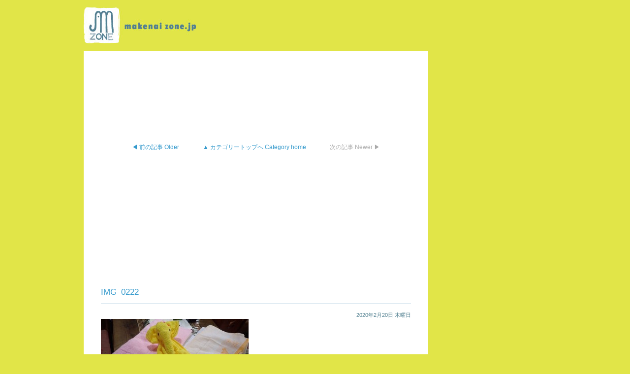

--- FILE ---
content_type: text/html; charset=UTF-8
request_url: http://www.makenaizone.jp/?attachment_id=18139
body_size: 28601
content:
<!DOCTYPE html PUBLIC "-//W3C//DTD XHTML 1.0 Transitional//EN" "http://www.w3.org/TR/xhtml1/DTD/xhtml1-transitional.dtd">
<html xmlns="http://www.w3.org/1999/xhtml" lang="ja">

<head>
<meta http-equiv="Content-Type" content="text/html; charset=UTF-8" />
<meta http-equiv="Content-Style-Type" content="text/css" />
<meta http-equiv="Content-Script-Type" content="text/javascript" />
<title>makenaizone  &raquo; IMG_0222</title>
<!--meta name="keywords" content="" /-->
<!--meta name="description" content="" /-->

<link rel="alternate" type="application/rss+xml" title="RSS 2.0" href="http://www.makenaizone.jp/?feed=rss2" />
<link rel="alternate" type="text/xml" title="RSS .92" href="http://www.makenaizone.jp/?feed=rss" />
<link rel="alternate" type="application/atom+xml" title="Atom 1.0" href="http://www.makenaizone.jp/?feed=atom" />
<link rel="pingback" href="http://www.makenaizone.jp/wp/xmlrpc.php" />
<link rel="stylesheet" href="http://www.makenaizone.jp/wp/wp-content/themes/tanzaku/style.css" type="text/css" media="screen" />
<link rel="Shortcut Icon" href="http://www.makenaizone.jp/wp/wp-content/themes/tanzaku/favicon.ico" type="image/x-icon" />	

</head>

<body class="attachment single single-attachment postid-18139 attachmentid-18139 attachment-jpeg">

<noscript><p class="caution aligncenter">Enable Javascript to browse this site, please.</p></noscript>


<div id="container">
	<div id="header">
    <table width="940" cellpadding="0" cellspacing="0" border="0">
      <tr>
        <td class="01" width="238"><h1><a href="http://www.makenaizone.jp">makenaizone</a></h1></td>
        
<!--
<td class="02" width="23">&nbsp;</td>
        <td class="03" width="36"><a href="http://www.makenaizone.jp/index.php?cat=4" class="top">top</a></td>
        <td class="04" width="21">&nbsp;</td>
        <td class="05" width="55"><a href="http://www.makenaizone.jp/index?p=201" class="sanka">about participation</a></td>
        <td class="06" width="22">&nbsp;</td>
        <td class="07" width="145"><a href="http://www.makenaizone.jp/index?p=180" class="makenai">about makenaizone</a></td>
        <td class="08" width="20">&nbsp;</td>
        <td class="09" width="89"><a href="http://www.makenaizone.jp/index?p=159" class="contact">contact</a></td>
        <td class="10" width="36">&nbsp;</td>
        <td class="11"><a href="http://www.makenaizone.jp/index?p=197" class="buy">buy</a></td>
-->
      </tr>
    </table>
	  <p>Just another WordPress site</p>
	</div>

        <div id="single_container">
        	<div class="left">
            <div id="single-wrapper">
        
        

<!--▼-->
<!--▲-->


     
                <div class="single-item post-18139 attachment type-attachment status-inherit hentry" id="post-18139">


<!--▼-->
<div id='modified_cate_sign'><a href='index.php?cat='></a></div><!--▲-->

<!--▼-->
<div class="page_choice"><div class="alignleft"><a href="http://www.makenaizone.jp/?p=18138" rel="prev">◀ 前の記事 Older</a></div><div class="center"><a href="index.php?cat=">▲ カテゴリートップへ Category home</a></div><div class="alignright"><span class="not_link">次の記事 Newer ▶</span></div></div><!--▲-->

                    <h2 class="post-title"><a href="http://www.makenaizone.jp/?attachment_id=18139" rel="bookmark">IMG_0222</a></h2>
                    <div class="date">2020年2月20日 木曜日</div>
                    <div class="post-body">
                        <p class="attachment"><a href='http://www.makenaizone.jp/wp/wp-content/uploads/2020/02/IMG_0222.jpg'><img width="300" height="200" src="http://www.makenaizone.jp/wp/wp-content/uploads/2020/02/IMG_0222-300x200.jpg" class="attachment-medium" alt="IMG_0222" /></a></p>
<div class='wp_social_bookmarking_light'><div class="wsbl_twitter"><iframe allowtransparency="true" frameborder="0" scrolling="no" src="//platform.twitter.com/widgets/tweet_button.html?url=http%3A%2F%2Fwww.makenaizone.jp%2F%3Fattachment_id%3D18139&amp;text=IMG_0222&amp;via=makenaizone&amp;lang=ja&amp;count=horizontal" style="width:130px; height:20px;"></iframe></div><div class="wsbl_facebook_send"><div id="fb-root"></div><fb:send href="http://www.makenaizone.jp/?attachment_id=18139" colorscheme="light" ></fb:send></div></div><br class='wp_social_bookmarking_light_clear' />                    </div>
                                        
                    <div class="sns_root">
                        <div id="fb-root">
                        <script src="http://connect.facebook.net/en_US/all.js#appId=147868401962224&amp;xfbml=1"></script>
                        <fb:like href="http%3A%2F%2Fwww.makenaizone.jp%2F%3Fattachment_id%3D18139" send="true" layout="button_count" width="250" show_faces="false" font="arial"></fb:like>
                        </div>
                    </div>


<!--
                    <div class="page_choice">
                        <div class="alignleft"><a href="http://www.makenaizone.jp/?p=18138" rel="prev">◀ 前の記事</a></div>
                        <div class="center"><a href="#">ページトップへ</a></div>
                        <div class="alignright"></div>
                    </div>
-->




<!--▼-->
<div class="page_choice"><div class="alignleft"><a href="http://www.makenaizone.jp/?p=18138" rel="prev">◀ 前の記事 Older</a></div><div class="center"><a href="index.php?cat=">▲ カテゴリートップへ Category home</a></div><div class="alignright"><span class="not_link">次の記事 Newer ▶</span></div></div><!--▲-->


                        <div class="article">
							<!--
							前のページへは､ブラウザの戻るボタンでお戻りください｡							-->
							<a href="#">ページトップへ Top of page</a>
                        </div>



                    </div>
        
                            </div><!-- /single-wrapper -->


                
                <div id="bottom-container">
	<div id="footer-wrapper">
		<div id="footer">
			<p>Copyright&copy; makenaizone 2026 All Rights Reserved.</p>
		</div><!-- footer end -->
	</div><!-- footer-wrapper end -->
</div><!-- /bottom-container -->        </div>
        <div class="right">
        	
<div id="sidewrap">
    <ul id="sidebar" class='flexcroll'>


<!--単一記事-->





<li id="text-11" class="widget widget_text">			<div class="textwidget"><a href="http://makenaizou.cart.fc2.com/" onclick="__gaTracker('send', 'event', 'outbound-widget', 'http://makenaizou.cart.fc2.com/', 'まけないぞうを購入する');" class="buy">まけないぞうを購入する</a></div>
		</li>
<li id="text-3" class="widget widget_text"><h2 class="widgettitle">twitter</h2>
			<div class="textwidget"><a href="https://twitter.com/makenaizone" onclick="__gaTracker('send', 'event', 'outbound-widget', 'https://twitter.com/makenaizone', '@makenaizone からのツイート');" class="twitter-timeline"    data-widget-id="349195149089333248" data-chrome="noheader nofooter">@makenaizone からのツイート</a>
<script>!function(d,s,id){var js,fjs=d.getElementsByTagName(s)[0],p=/^http:/.test(d.location)?'http':'https';if(!d.getElementById(id)){js=d.createElement(s);js.id=id;js.src=p+"://platform.twitter.com/widgets.js";fjs.parentNode.insertBefore(js,fjs);}}(document,"script","twitter-wjs");</script></div>
		</li>
<li id="text-4" class="widget widget_text"><h2 class="widgettitle">facebook header</h2>
			<div class="textwidget"><div id="fb_head">
<div class="fb_head_area">Find us on Facebook</div>
<h2><a href="http://www.facebook.com/home.php#!/pages/makenaizone/124982180929867" onclick="__gaTracker('send', 'event', 'outbound-widget', 'http://www.facebook.com/home.php#!/pages/makenaizone/124982180929867', 'facebook/makenaizone');" target="_blank">facebook/makenaizone</a></h2>
<a href="#" class="fb_like">イイネ！</a>
</div></div>
		</li>
<li id="text-7" class="widget widget_text"><h2 class="widgettitle">facebook footer</h2>
			<div class="textwidget">fb_footer</div>
		</li>
<li id="text-5" class="widget widget_text"><h2 class="widgettitle">share</h2>
			<div class="textwidget"><a href="http://twitter.com/share" onclick="__gaTracker('send', 'event', 'outbound-widget', 'http://twitter.com/share', '');" class="twitter_share" data-count="none" data-lang="ja"></a><script type="text/javascript" src="http://platform.twitter.com/widgets.js"></script>
<a name="fb_share" type="button" class="face_share"></a><script src="http://static.ak.fbcdn.net/connect.php/js/FB.Share" type="text/javascript"></script></div>
		</li>
<li id="text-6" class="widget widget_text"><h2 class="widgettitle">NGO banner</h2>
			<div class="textwidget"><a href="http://ngo-kyodo.org/" onclick="__gaTracker('send', 'event', 'outbound-widget', 'http://ngo-kyodo.org/', '被災地NGO恊働センター');" target="_blank">被災地NGO恊働センター</a></div>
		</li>
<li id="categories-3" class="widget widget_categories"><h2 class="widgettitle">カテゴリー Category</h2>
		<ul>
	<li class="cat-item cat-item-3"><a href="http://www.makenaizone.jp/?cat=3" >ドクター青木のぞうさん日記</a>
</li>
	<li class="cat-item cat-item-8"><a href="http://www.makenaizone.jp/?cat=8" >makenaizone MEMBER通信</a>
</li>
	<li class="cat-item cat-item-9"><a href="http://www.makenaizone.jp/?cat=9" >まけないぞうの現場から。</a>
</li>
	<li class="cat-item cat-item-10"><a href="http://www.makenaizone.jp/?cat=10" >今日のゲスト</a>
</li>
	<li class="cat-item cat-item-11"><a href="http://www.makenaizone.jp/?cat=11" >目指せ 竹炭商店PROJECT</a>
</li>
	<li class="cat-item cat-item-12"><a href="http://www.makenaizone.jp/?cat=12" >おススメBOOKS&amp;MOVIE</a>
</li>
	<li class="cat-item cat-item-13"><a href="http://www.makenaizone.jp/?cat=13" >makenaizone 活動報告</a>
</li>
	<li class="cat-item cat-item-14"><a href="http://www.makenaizone.jp/?cat=14" >makenaizoneの今。</a>
</li>
	<li class="cat-item cat-item-7"><a href="http://www.makenaizone.jp/?cat=7" >「雅楽の夕に、」</a>
</li>
	<li class="cat-item cat-item-15"><a href="http://www.makenaizone.jp/?cat=15" >makenaizoneについて</a>
</li>
	<li class="cat-item cat-item-16"><a href="http://www.makenaizone.jp/?cat=16" >参加について</a>
</li>
	<li class="cat-item cat-item-4"><a href="http://www.makenaizone.jp/?cat=4" >メニュー</a>
</li>
	<li class="cat-item cat-item-6"><a href="http://www.makenaizone.jp/?cat=6" >java</a>
</li>
	<li class="cat-item cat-item-1"><a href="http://www.makenaizone.jp/?cat=1" >未分類</a>
</li>
	<li class="cat-item cat-item-20"><a href="http://www.makenaizone.jp/?cat=20" >What is Makenaizone?</a>
</li>
	<li class="cat-item cat-item-18"><a href="http://www.makenaizone.jp/?cat=18" >購入</a>
</li>
		</ul>
</li>
<li id="nav_menu-3" class="widget widget_nav_menu"><h2 class="widgettitle">カテゴリー Categories</h2>
<div class="menu-custom_menu_category-container"><ul id="menu-custom_menu_category" class="menu"><li id="menu-item-3813" class="menu-item menu-item-type-custom menu-item-object-custom menu-item-3813"><a href="http://www.makenaizone.jp/?p=180">makenaizoneについて</a></li>
<li id="menu-item-9272" class="menu-item menu-item-type-custom menu-item-object-custom menu-item-9272"><a href="http://www.makenaizone.jp/?p=3896">What is Makenaizone?</a></li>
<li id="menu-item-3325" class="menu-item menu-item-type-taxonomy menu-item-object-category menu-item-3325"><a href="http://www.makenaizone.jp/?cat=3">ドクター青木のぞうさん日記</a></li>
<li id="menu-item-3329" class="menu-item menu-item-type-taxonomy menu-item-object-category menu-item-3329"><a href="http://www.makenaizone.jp/?cat=9">まけないぞうの現場から。</a></li>
<li id="menu-item-3327" class="menu-item menu-item-type-taxonomy menu-item-object-category menu-item-3327"><a href="http://www.makenaizone.jp/?cat=13">makenaizone 活動報告</a></li>
<li id="menu-item-3330" class="menu-item menu-item-type-taxonomy menu-item-object-category menu-item-3330"><a href="http://www.makenaizone.jp/?cat=14">makenaizoneの今。</a></li>
<li id="menu-item-3328" class="menu-item menu-item-type-taxonomy menu-item-object-category menu-item-3328"><a href="http://www.makenaizone.jp/?cat=8">makenaizone MEMBER通信</a></li>
<li id="menu-item-3331" class="menu-item menu-item-type-taxonomy menu-item-object-category menu-item-3331"><a href="http://www.makenaizone.jp/?cat=11">目指せ 竹炭商店PROJECT</a></li>
<li id="menu-item-3326" class="menu-item menu-item-type-taxonomy menu-item-object-category menu-item-3326"><a href="http://www.makenaizone.jp/?cat=10">今日のゲスト</a></li>
<li id="menu-item-3332" class="menu-item menu-item-type-taxonomy menu-item-object-category menu-item-3332"><a href="http://www.makenaizone.jp/?cat=12">おススメBOOKS&#038;MOVIE</a></li>
<li id="menu-item-3333" class="menu-item menu-item-type-taxonomy menu-item-object-category menu-item-3333"><a href="http://www.makenaizone.jp/?cat=7">「雅楽の夕に、」</a></li>
<li id="menu-item-6184" class="menu-item menu-item-type-custom menu-item-object-custom menu-item-6184"><a href="http://www.makenaizone.jp/?p=201">リンク集</a></li>
</ul></div></li>
		<li id="recent-posts-3" class="widget widget_recent_entries">		<h2 class="widgettitle">最近の投稿 Recent Entries</h2>
		<ul>
					<li>
				<a href="http://www.makenaizone.jp/?p=18699">作り手さんへお届けする　まけないぞうニュース　紙のお手紙2022 no.2　Makenaizo Elephants’ (paper-based) News Letter  2022 #2</a>
						</li>
					<li>
				<a href="http://www.makenaizone.jp/?p=18672">作り手さんへお届けする　まけないぞうニュース　紙のお手紙2022 no.1　Makenaizo Elephants’ (paper-based) News Letter  2022 #1</a>
						</li>
					<li>
				<a href="http://www.makenaizone.jp/?p=18627">CODE海外災害援助市民センターの活動をまけないぞうを通して応援することになりました。ぜひ、ご協力ください。</a>
						</li>
					<li>
				<a href="http://www.makenaizone.jp/?p=18616">友だち　皆いっしょに応援を続けています</a>
						</li>
					<li>
				<a href="http://www.makenaizone.jp/?p=18653">京都や北海道からタオルが　淡路島からはウクライナ・ロシア支援のまけないぞうのご注文を頂きました</a>
						</li>
					<li>
				<a href="http://www.makenaizone.jp/?p=18613">雨に濡れた紫陽花が美しい季節を再び迎えられることなく天に召された皆さまのご冥福をお祈りします</a>
						</li>
					<li>
				<a href="http://www.makenaizone.jp/?p=18625">「MOTTANAIやさい便」の新鮮やさいはとても喜ばれています。</a>
						</li>
					<li>
				<a href="http://www.makenaizone.jp/?p=18640">阪神・淡路大震災から10000日。</a>
						</li>
					<li>
				<a href="http://www.makenaizone.jp/?p=18610">五月の青空を再び見上げることなく天に召された方々のために祈ります。</a>
						</li>
					<li>
				<a href="http://www.makenaizone.jp/?p=18606">東日本大震災から11年1ヶ月と1日が過ぎました</a>
						</li>
					<li>
				<a href="http://www.makenaizone.jp/?p=18602">東日本大震災から11年。そして今、戦禍に苦しむ世界の全ての方々に一刻も早く平穏な日々が戻ってきますように。</a>
						</li>
					<li>
				<a href="http://www.makenaizone.jp/?p=18647">東日本大震災から11年。3月11日2時46分。この日を忘れない。</a>
						</li>
					<li>
				<a href="http://www.makenaizone.jp/?p=18598">あの日から11年と11ヶ月　東日本大震災で尊い命を失われた全ての方々のご冥福をお祈りいたします　</a>
						</li>
					<li>
				<a href="http://www.makenaizone.jp/?p=18591">１月１７日は私達&#8221;makenaizone&#8221;の原点です。</a>
						</li>
					<li>
				<a href="http://www.makenaizone.jp/?p=18630">防災教育の一環として淡路市立津名中学校を訪問</a>
						</li>
				</ul>
		</li>
<li id="text-15" class="widget widget_text"><h2 class="widgettitle">最近の投稿 Recent Entries</h2>
			<div class="textwidget"><ul>
<li><a href='http://www.makenaizone.jp/?p=110'>java</a></li></ul>
</div>
		</li>
<li id="archives-3" class="widget widget_archive"><h2 class="widgettitle">アーカイブ Archives</h2>
		<ul>
	<li><a href='http://www.makenaizone.jp/?m=202211'>2022年11月</a>&nbsp;(1)</li>
	<li><a href='http://www.makenaizone.jp/?m=202207'>2022年7月</a>&nbsp;(3)</li>
	<li><a href='http://www.makenaizone.jp/?m=202206'>2022年6月</a>&nbsp;(4)</li>
	<li><a href='http://www.makenaizone.jp/?m=202205'>2022年5月</a>&nbsp;(1)</li>
	<li><a href='http://www.makenaizone.jp/?m=202204'>2022年4月</a>&nbsp;(1)</li>
	<li><a href='http://www.makenaizone.jp/?m=202203'>2022年3月</a>&nbsp;(2)</li>
	<li><a href='http://www.makenaizone.jp/?m=202202'>2022年2月</a>&nbsp;(1)</li>
	<li><a href='http://www.makenaizone.jp/?m=202201'>2022年1月</a>&nbsp;(3)</li>
	<li><a href='http://www.makenaizone.jp/?m=202112'>2021年12月</a>&nbsp;(5)</li>
	<li><a href='http://www.makenaizone.jp/?m=202111'>2021年11月</a>&nbsp;(6)</li>
	<li><a href='http://www.makenaizone.jp/?m=202110'>2021年10月</a>&nbsp;(3)</li>
	<li><a href='http://www.makenaizone.jp/?m=202109'>2021年9月</a>&nbsp;(2)</li>
	<li><a href='http://www.makenaizone.jp/?m=202108'>2021年8月</a>&nbsp;(4)</li>
	<li><a href='http://www.makenaizone.jp/?m=202107'>2021年7月</a>&nbsp;(1)</li>
	<li><a href='http://www.makenaizone.jp/?m=202106'>2021年6月</a>&nbsp;(4)</li>
	<li><a href='http://www.makenaizone.jp/?m=202105'>2021年5月</a>&nbsp;(1)</li>
	<li><a href='http://www.makenaizone.jp/?m=202104'>2021年4月</a>&nbsp;(1)</li>
	<li><a href='http://www.makenaizone.jp/?m=202103'>2021年3月</a>&nbsp;(7)</li>
	<li><a href='http://www.makenaizone.jp/?m=202101'>2021年1月</a>&nbsp;(3)</li>
	<li><a href='http://www.makenaizone.jp/?m=202004'>2020年4月</a>&nbsp;(1)</li>
	<li><a href='http://www.makenaizone.jp/?m=202003'>2020年3月</a>&nbsp;(5)</li>
	<li><a href='http://www.makenaizone.jp/?m=202002'>2020年2月</a>&nbsp;(9)</li>
	<li><a href='http://www.makenaizone.jp/?m=202001'>2020年1月</a>&nbsp;(10)</li>
	<li><a href='http://www.makenaizone.jp/?m=201912'>2019年12月</a>&nbsp;(11)</li>
	<li><a href='http://www.makenaizone.jp/?m=201911'>2019年11月</a>&nbsp;(13)</li>
	<li><a href='http://www.makenaizone.jp/?m=201910'>2019年10月</a>&nbsp;(2)</li>
	<li><a href='http://www.makenaizone.jp/?m=201909'>2019年9月</a>&nbsp;(5)</li>
	<li><a href='http://www.makenaizone.jp/?m=201908'>2019年8月</a>&nbsp;(9)</li>
	<li><a href='http://www.makenaizone.jp/?m=201907'>2019年7月</a>&nbsp;(5)</li>
	<li><a href='http://www.makenaizone.jp/?m=201906'>2019年6月</a>&nbsp;(5)</li>
	<li><a href='http://www.makenaizone.jp/?m=201905'>2019年5月</a>&nbsp;(5)</li>
	<li><a href='http://www.makenaizone.jp/?m=201904'>2019年4月</a>&nbsp;(1)</li>
	<li><a href='http://www.makenaizone.jp/?m=201903'>2019年3月</a>&nbsp;(4)</li>
	<li><a href='http://www.makenaizone.jp/?m=201902'>2019年2月</a>&nbsp;(9)</li>
	<li><a href='http://www.makenaizone.jp/?m=201901'>2019年1月</a>&nbsp;(7)</li>
	<li><a href='http://www.makenaizone.jp/?m=201812'>2018年12月</a>&nbsp;(5)</li>
	<li><a href='http://www.makenaizone.jp/?m=201811'>2018年11月</a>&nbsp;(9)</li>
	<li><a href='http://www.makenaizone.jp/?m=201810'>2018年10月</a>&nbsp;(9)</li>
	<li><a href='http://www.makenaizone.jp/?m=201809'>2018年9月</a>&nbsp;(2)</li>
	<li><a href='http://www.makenaizone.jp/?m=201808'>2018年8月</a>&nbsp;(4)</li>
	<li><a href='http://www.makenaizone.jp/?m=201807'>2018年7月</a>&nbsp;(8)</li>
	<li><a href='http://www.makenaizone.jp/?m=201806'>2018年6月</a>&nbsp;(4)</li>
	<li><a href='http://www.makenaizone.jp/?m=201805'>2018年5月</a>&nbsp;(5)</li>
	<li><a href='http://www.makenaizone.jp/?m=201804'>2018年4月</a>&nbsp;(3)</li>
	<li><a href='http://www.makenaizone.jp/?m=201803'>2018年3月</a>&nbsp;(11)</li>
	<li><a href='http://www.makenaizone.jp/?m=201802'>2018年2月</a>&nbsp;(9)</li>
	<li><a href='http://www.makenaizone.jp/?m=201801'>2018年1月</a>&nbsp;(5)</li>
	<li><a href='http://www.makenaizone.jp/?m=201712'>2017年12月</a>&nbsp;(6)</li>
	<li><a href='http://www.makenaizone.jp/?m=201711'>2017年11月</a>&nbsp;(11)</li>
	<li><a href='http://www.makenaizone.jp/?m=201710'>2017年10月</a>&nbsp;(9)</li>
	<li><a href='http://www.makenaizone.jp/?m=201709'>2017年9月</a>&nbsp;(16)</li>
	<li><a href='http://www.makenaizone.jp/?m=201708'>2017年8月</a>&nbsp;(10)</li>
	<li><a href='http://www.makenaizone.jp/?m=201707'>2017年7月</a>&nbsp;(7)</li>
	<li><a href='http://www.makenaizone.jp/?m=201706'>2017年6月</a>&nbsp;(8)</li>
	<li><a href='http://www.makenaizone.jp/?m=201705'>2017年5月</a>&nbsp;(3)</li>
	<li><a href='http://www.makenaizone.jp/?m=201704'>2017年4月</a>&nbsp;(7)</li>
	<li><a href='http://www.makenaizone.jp/?m=201703'>2017年3月</a>&nbsp;(12)</li>
	<li><a href='http://www.makenaizone.jp/?m=201702'>2017年2月</a>&nbsp;(5)</li>
	<li><a href='http://www.makenaizone.jp/?m=201701'>2017年1月</a>&nbsp;(8)</li>
	<li><a href='http://www.makenaizone.jp/?m=201612'>2016年12月</a>&nbsp;(11)</li>
	<li><a href='http://www.makenaizone.jp/?m=201611'>2016年11月</a>&nbsp;(4)</li>
	<li><a href='http://www.makenaizone.jp/?m=201610'>2016年10月</a>&nbsp;(5)</li>
	<li><a href='http://www.makenaizone.jp/?m=201609'>2016年9月</a>&nbsp;(4)</li>
	<li><a href='http://www.makenaizone.jp/?m=201608'>2016年8月</a>&nbsp;(7)</li>
	<li><a href='http://www.makenaizone.jp/?m=201607'>2016年7月</a>&nbsp;(6)</li>
	<li><a href='http://www.makenaizone.jp/?m=201606'>2016年6月</a>&nbsp;(3)</li>
	<li><a href='http://www.makenaizone.jp/?m=201605'>2016年5月</a>&nbsp;(4)</li>
	<li><a href='http://www.makenaizone.jp/?m=201604'>2016年4月</a>&nbsp;(4)</li>
	<li><a href='http://www.makenaizone.jp/?m=201603'>2016年3月</a>&nbsp;(11)</li>
	<li><a href='http://www.makenaizone.jp/?m=201602'>2016年2月</a>&nbsp;(7)</li>
	<li><a href='http://www.makenaizone.jp/?m=201601'>2016年1月</a>&nbsp;(3)</li>
	<li><a href='http://www.makenaizone.jp/?m=201512'>2015年12月</a>&nbsp;(7)</li>
	<li><a href='http://www.makenaizone.jp/?m=201511'>2015年11月</a>&nbsp;(1)</li>
	<li><a href='http://www.makenaizone.jp/?m=201510'>2015年10月</a>&nbsp;(5)</li>
	<li><a href='http://www.makenaizone.jp/?m=201509'>2015年9月</a>&nbsp;(22)</li>
	<li><a href='http://www.makenaizone.jp/?m=201508'>2015年8月</a>&nbsp;(23)</li>
	<li><a href='http://www.makenaizone.jp/?m=201507'>2015年7月</a>&nbsp;(31)</li>
	<li><a href='http://www.makenaizone.jp/?m=201506'>2015年6月</a>&nbsp;(9)</li>
	<li><a href='http://www.makenaizone.jp/?m=201505'>2015年5月</a>&nbsp;(9)</li>
	<li><a href='http://www.makenaizone.jp/?m=201504'>2015年4月</a>&nbsp;(25)</li>
	<li><a href='http://www.makenaizone.jp/?m=201503'>2015年3月</a>&nbsp;(8)</li>
	<li><a href='http://www.makenaizone.jp/?m=201502'>2015年2月</a>&nbsp;(7)</li>
	<li><a href='http://www.makenaizone.jp/?m=201501'>2015年1月</a>&nbsp;(5)</li>
	<li><a href='http://www.makenaizone.jp/?m=201412'>2014年12月</a>&nbsp;(41)</li>
	<li><a href='http://www.makenaizone.jp/?m=201411'>2014年11月</a>&nbsp;(25)</li>
	<li><a href='http://www.makenaizone.jp/?m=201410'>2014年10月</a>&nbsp;(24)</li>
	<li><a href='http://www.makenaizone.jp/?m=201409'>2014年9月</a>&nbsp;(23)</li>
	<li><a href='http://www.makenaizone.jp/?m=201408'>2014年8月</a>&nbsp;(33)</li>
	<li><a href='http://www.makenaizone.jp/?m=201407'>2014年7月</a>&nbsp;(36)</li>
	<li><a href='http://www.makenaizone.jp/?m=201406'>2014年6月</a>&nbsp;(11)</li>
	<li><a href='http://www.makenaizone.jp/?m=201405'>2014年5月</a>&nbsp;(11)</li>
	<li><a href='http://www.makenaizone.jp/?m=201404'>2014年4月</a>&nbsp;(30)</li>
	<li><a href='http://www.makenaizone.jp/?m=201403'>2014年3月</a>&nbsp;(33)</li>
	<li><a href='http://www.makenaizone.jp/?m=201402'>2014年2月</a>&nbsp;(18)</li>
	<li><a href='http://www.makenaizone.jp/?m=201401'>2014年1月</a>&nbsp;(24)</li>
	<li><a href='http://www.makenaizone.jp/?m=201312'>2013年12月</a>&nbsp;(28)</li>
	<li><a href='http://www.makenaizone.jp/?m=201311'>2013年11月</a>&nbsp;(22)</li>
	<li><a href='http://www.makenaizone.jp/?m=201310'>2013年10月</a>&nbsp;(29)</li>
	<li><a href='http://www.makenaizone.jp/?m=201309'>2013年9月</a>&nbsp;(42)</li>
	<li><a href='http://www.makenaizone.jp/?m=201308'>2013年8月</a>&nbsp;(45)</li>
	<li><a href='http://www.makenaizone.jp/?m=201307'>2013年7月</a>&nbsp;(35)</li>
	<li><a href='http://www.makenaizone.jp/?m=201306'>2013年6月</a>&nbsp;(45)</li>
	<li><a href='http://www.makenaizone.jp/?m=201305'>2013年5月</a>&nbsp;(47)</li>
	<li><a href='http://www.makenaizone.jp/?m=201304'>2013年4月</a>&nbsp;(46)</li>
	<li><a href='http://www.makenaizone.jp/?m=201303'>2013年3月</a>&nbsp;(39)</li>
	<li><a href='http://www.makenaizone.jp/?m=201302'>2013年2月</a>&nbsp;(44)</li>
	<li><a href='http://www.makenaizone.jp/?m=201301'>2013年1月</a>&nbsp;(50)</li>
	<li><a href='http://www.makenaizone.jp/?m=201212'>2012年12月</a>&nbsp;(54)</li>
	<li><a href='http://www.makenaizone.jp/?m=201211'>2012年11月</a>&nbsp;(22)</li>
	<li><a href='http://www.makenaizone.jp/?m=201210'>2012年10月</a>&nbsp;(28)</li>
	<li><a href='http://www.makenaizone.jp/?m=201209'>2012年9月</a>&nbsp;(36)</li>
	<li><a href='http://www.makenaizone.jp/?m=201208'>2012年8月</a>&nbsp;(22)</li>
	<li><a href='http://www.makenaizone.jp/?m=201207'>2012年7月</a>&nbsp;(23)</li>
	<li><a href='http://www.makenaizone.jp/?m=201206'>2012年6月</a>&nbsp;(23)</li>
	<li><a href='http://www.makenaizone.jp/?m=201205'>2012年5月</a>&nbsp;(23)</li>
	<li><a href='http://www.makenaizone.jp/?m=201204'>2012年4月</a>&nbsp;(31)</li>
	<li><a href='http://www.makenaizone.jp/?m=201203'>2012年3月</a>&nbsp;(19)</li>
	<li><a href='http://www.makenaizone.jp/?m=201202'>2012年2月</a>&nbsp;(20)</li>
	<li><a href='http://www.makenaizone.jp/?m=201201'>2012年1月</a>&nbsp;(18)</li>
	<li><a href='http://www.makenaizone.jp/?m=201112'>2011年12月</a>&nbsp;(48)</li>
	<li><a href='http://www.makenaizone.jp/?m=201111'>2011年11月</a>&nbsp;(36)</li>
	<li><a href='http://www.makenaizone.jp/?m=201110'>2011年10月</a>&nbsp;(48)</li>
	<li><a href='http://www.makenaizone.jp/?m=201109'>2011年9月</a>&nbsp;(42)</li>
	<li><a href='http://www.makenaizone.jp/?m=201108'>2011年8月</a>&nbsp;(31)</li>
	<li><a href='http://www.makenaizone.jp/?m=201107'>2011年7月</a>&nbsp;(19)</li>
	<li><a href='http://www.makenaizone.jp/?m=201106'>2011年6月</a>&nbsp;(2)</li>
	<li><a href='http://www.makenaizone.jp/?m=201105'>2011年5月</a>&nbsp;(2)</li>
		</ul>
</li>
<li id="search-3" class="widget widget_search"><h2 class="widgettitle">検索 Search</h2>
<form role="search" method="get" id="searchform" class="searchform" action="http://www.makenaizone.jp/">
				<div>
					<label class="screen-reader-text" for="s">検索:</label>
					<input type="text" value="" name="s" id="s" />
					<input type="submit" id="searchsubmit" value="検索" />
				</div>
			</form></li>
<li id="text-9" class="widget widget_text"><h2 class="widgettitle">お問い合わせ Contact</h2>
			<div class="textwidget"><a class="contact" href="http://www.makenaizone.jp/?p=159">お問い合わせフォーム</a></div>
		</li>
<li id="text-8" class="widget widget_text"><h2 class="widgettitle">推奨環境</h2>
			<div class="textwidget"><h3>推奨環境</h3>
【windows】<br />
InternetExplorer8 / Firefox4 / GoogleChrome14<br />
【Mac】<br />
Safari5 / Firefox4 / GoogleChrome14<br /></div>
		</li>




	</ul><!-- /sidebar -->
</div>
        
            <div id="grid-wrapper">
        
            </div><!-- /grid-wrapper -->
            
            <div class="pagination" id="grid-pagination">
                            </div>
        
            </div><!-- /single_container -->
</div><!-- /container -->

<!-- BEGIN: WP Social Bookmarking Light -->
<!-- END: WP Social Bookmarking Light -->
</body>
</html>        </div>


--- FILE ---
content_type: text/css
request_url: http://www.makenaizone.jp/wp/wp-content/themes/tanzaku/style.css
body_size: 65622
content:
@charset "UTF-8";
/*
Theme Name: tanzaku
Theme URI: http://www.tripleships.com/sample/
Description: Variable grid layout, easing effect on window resizing.
Version: 1.1.1
Author: TRIPLESHIPS Inc.
Author URI: http://www.tripleships.com/
Tags: silver, light, flexible-width, threaded-comments


Index:
  - Basic Elements
  - Basic Styling
  - Layout
  - Grid Items, Single Item and Comments
  - Navigation and Sidebar Widget
  - Form Elements

*/


/* ---------- Basic Elements ---------- */

body {
	background-color: #E1E548;
	margin: 0;
	padding: 0;
	color: #000000;
	font-family: "ＭＳ Ｐゴシック","ヒラギノ角ゴ Pro W3","Hiragino Kaku Gothic Pro","メイリオ","Meiryo",Osaka,verdana,arial,clean,sans-serif;
	font-size: 10px;
	line-height: 1.5;
}

a {
	text-decoration: none;
	color: #3f3f3f;
}
a:hover {
	color: #000000;
}
a img {
	border: none;
}

h1,
h2,
h3,
h4,
h5,
h6 {
	margin: 0;
}
h1 a {
	text-indent:-9999px;
	width:238px;
	height:73px;
	display:block;
	background:url(images/header_logo.jpg) no-repeat;
}
h2,
h3,
h4,
h5,
h6 {
	font-size: 12px;
	margin-top: 2em;
	padding-left: 5px;
	border-left: 5px solid #c4c4c4;
}
.category h2{
margin:15px 0 5px 10px;}


blockquote {
	margin: 0;
	padding: 10px;
	border-left: 5px solid #e9e9e9;
	background-color: #f9f9f9;
	color: #666666;
}

pre {
	overflow: auto;
	margin: 0;
	padding: 10px;
	background-color: #f9f9f9;
	color: #666666;
}

fieldset {
	border: 1px solid #cccccc;
	padding: 10px;
}

table {
	margin: 1em 0;
	border: 1px solid #999999;
}
th, td {
	padding: 2px 4px;
	/*border: 1px solid #e9e9e9;*/
}
th {
	background-color: #d9d9d9;
	font-weight: normal;
}
td {
	background-color: #d9d9d9;
}

/* ---------- Basic Styling ---------- */

.aligncenter {
   display: block;
   margin-left: auto;
   margin-right: auto;
}
/*
.aligncenter.size-full{
	width:190px;
	height:130px;}*/

/* ----------- menuの背景を指示s ----------- */

/* ----------- menu01 ----------- */
.category-4 .post-69 h2.post-title a:link,
.category-4 .post-69 h2.post-title a:visited{
	background-position:0 0;
}
.category-4 .post-69 h2.post-title a:hover,
.category-4 .post-69 h2.post-title a:active{
	background-position:0 -130px;
}


.category-4 .post-69 h2.post-title a{
	width:190px;
	height:130px;
	display:block;
	background:url(images/kiji_photo01.jpg) no-repeat;
	border-left: 0;
	text-indent:-9999px;
	overflow:hidden;
}
/* ----------- menu02 ----------- */
.category-4 .post-67 h2.post-title a:link,
.category-4 .post-67 h2.post-title a:visited{
	background-position:0 0;
}
.category-4 .post-67 h2.post-title a:hover,
.category-4 .post-67 h2.post-title a:active{
	background-position:0 -130px;
}


.category-4 .post-67 h2.post-title a{
	width:190px;
	height:130px;
	display:block;
	background:url(images/kiji_photo02.jpg) no-repeat;
	border-left: 0;
	text-indent:-9999px;
	overflow:hidden;
}
/* ----------- menu03 ----------- */
.category-4 .post-65 h2.post-title a:link,
.category-4 .post-65 h2.post-title a:visited{
	background-position:0 0;
}
.category-4 .post-65 h2.post-title a:hover,
.category-4 .post-65 h2.post-title a:active{
	background-position:0 -130px;
}

.category-4 .post-65 h2.post-title a{
	width:190px;
	height:130px;
	display:block;
	background:url(images/kiji_photo03.jpg) no-repeat;
	border-left: 0;
	text-indent:-9999px;
	overflow:hidden;
}
/* ----------- menu04 ----------- */
.category-4 .post-43 h2.post-title a:link,
.category-4 .post-43 h2.post-title a:visited{
	background-position:0 0;
}
.category-4 .post-43 h2.post-title a:hover,
.category-4 .post-43 h2.post-title a:active{
	background-position:0 -130px;
}

.category-4 .post-43 h2.post-title a{
	width:190px;
	height:130px;
	display:block;
	background:url(images/kiji_photo04.jpg) no-repeat;
	border-left: 0;
	text-indent:-9999px;
	overflow:hidden;
}
/* ----------- menu05 ----------- */
.category-4 .post-41 h2.post-title a:link,
.category-4 .post-41 h2.post-title a:visited{
	background-position:0 0;
}
.category-4 .post-41 h2.post-title a:hover,
.category-4 .post-41 h2.post-title a:active{
	background-position:0 -130px;
}

.category-4 .post-41 h2.post-title a{
	width:190px;
	height:130px;
	display:block;
	background:url(images/kiji_photo05.jpg) no-repeat;
	border-left: 0;
	text-indent:-9999px;
	overflow:hidden;
}
/* ----------- menu06 ----------- */
.category-4 .post-39 h2.post-title a:link,
.category-4 .post-39 h2.post-title a:visited{
	background-position:0 0;
}
.category-4 .post-39 h2.post-title a:hover,
.category-4 .post-39 h2.post-title a:active{
	background-position:0 -130px;
}

.category-4 .post-39 h2.post-title a{
	width:190px;
	height:130px;
	display:block;
	background:url(images/kiji_photo06.jpg) no-repeat;
	border-left: 0;
	text-indent:-9999px;
	overflow:hidden;
}
/* ----------- menu07 ----------- */
.category-4 .post-35 h2.post-title a:link,
.category-4 .post-35 h2.post-title a:visited{
	background-position:0 0;
}
.category-4 .post-35 h2.post-title a:hover,
.category-4 .post-35 h2.post-title a:active{
	background-position:0 -130px;
}

.category-4 .post-35 h2.post-title a{
	width:190px;
	height:130px;
	display:block;
	background:url(images/kiji_photo07.jpg) no-repeat;
	border-left: 0;
	text-indent:-9999px;
	overflow:hidden;
}
/* ----------- menu08 ----------- */
.category-4 .post-33 h2.post-title a:link,
.category-4 .post-33 h2.post-title a:visited{
	background-position:0 0;
}
.category-4 .post-33 h2.post-title a:hover,
.category-4 .post-33 h2.post-title a:active{
	background-position:0 -130px;
}

.category-4 .post-33 h2.post-title a{
	width:190px;
	height:130px;
	display:block;
	background:url(images/kiji_photo08.jpg) no-repeat;
	border-left: 0;
	text-indent:-9999px;
	overflow:hidden;
}
/* ----------- menu09 ----------- */
.category-4 .post-31 h2.post-title a:link,
.category-4 .post-31 h2.post-title a:visited{
	background-position:0 0;
}
.category-4 .post-31 h2.post-title a:hover,
.category-4 .post-31 h2.post-title a:active{
	background-position:0 -130px;
}

.category-4 .post-31 h2.post-title a{
	width:190px;
	height:130px;
	display:block;
	background:url(images/kiji_photo09.jpg) no-repeat;
	border-left: 0;
	text-indent:-9999px;
	overflow:hidden;
}
/* ----------- menu10 ----------- */
.category-4 .post-29 h2.post-title a:link,
.category-4 .post-29 h2.post-title a:visited{
	background-position:0 0;
}
.category-4 .post-29 h2.post-title a:hover,
.category-4 .post-29 h2.post-title a:active{
	background-position:0 -130px;
}

.category-4 .post-29 h2.post-title a{
	width:190px;
	height:130px;
	display:block;
	background:url(images/kiji_photo10.jpg) no-repeat;
	border-left: 0;
	text-indent:-9999px;
	overflow:hidden;
}
/* ----------- menu11 ----------- */
.category-4 .post-27 h2.post-title a:link,
.category-4 .post-27 h2.post-title a:visited{
	background-position:0 0;
}
.category-4 .post-27 h2.post-title a:hover,
.category-4 .post-27 h2.post-title a:active{
	background-position:0 -130px;
}

.category-4 .post-27 h2.post-title a{
	width:190px;
	height:130px;
	display:block;
	background:url(images/kiji_photo11.jpg) no-repeat;
	border-left: 0;
	text-indent:-9999px;
	overflow:hidden;
}
/* ----------- menu12 ----------- */

.category-4 div.post-4{
background:url(images/enput_bg.jpg) no-repeat;
}

.category-4 .post-4 h2.post-title{
	width:190px;
	height:130px;
	display:block;
	text-indent:-9999px;
	overflow:hidden;
}

/* -----------twitter ボタンの設定----------- */
body.postid-201 .tweet_button70{
	display:none;
}

body.postid-180 .tweet_button75{
	display:none;
}

body.postid-159 .tweet_button70{
	display:none;
}

body.postid-197 .tweet_button94{
	display:none;
}

body.postid-201 .tweet_button70 a{
	display:none;
}

body.postid-180 .tweet_button75 a{
	display:none;
}

body.postid-159 .tweet_button70 a{
	display:none;
}

body.postid-197 .tweet_button94 a{
	display:none;
}
/* ---------------------- */


body.postid-201 .page_choice{
	display:none;
}
body.postid-201 .article
{
	display:none;
}

body.postid-180 .article
{
	display:none;
}

body.postid-159 .page_choice{
	display:none;
}
body.postid-159 .article
{
	display:none;
}

body.postid-197 .page_choice{
	display:none;
}
body.postid-197 .article
{
	display:none;
}

.page_choice{
	clear:both;
	width:334px;
	margin:0 auto;
}

body.single-post div#fb-root{
display:none;}

body.single-post div.page_choice{
	clear:both;
	width:334px;
	padding:15px 0;
}

body.search div.page_choice{
	clear:both;
	width:334px;
	padding:52px 0 15px;
}

body.archive div.page_choice{
	clear:both;
	width:334px;
	padding:52px 0 50px;
}

.alignright {
	float: right;
	margin: 0 0 2px 10px;
}
.page_choice .alignleft {
	width:72px;
}


div.page_choice div.center{
	text-align:center;
	display:block;
	width:170px;
	float:left;}

div.page_choice {
font-size:120%;
}
	
div.page_choice a:link,
div.page_choice a:visited{
	color:#518ba1;
}

div.page_choice a:hover,
div.page_choice a:active{
	color:#6ebcda;
}

.alignleft {
	float: left;
	margin: 0 10px 2px 0;
	clear:both;
}

.page_choice .alignleft {
	width:72px;
}

div.article{
	text-align:center;
	margin-top:15px;
}

img.centered {
	display: block;
	margin-left: auto;
	margin-right: auto;
}

img.alignright {
	padding: 5px;
	display: inline;
}

img.alignleft {
	padding: 5px;
	display: inline;
}

img.size-thumbnail{
	width:190px;
	height:130px;
	margin-top:15px;
}

img.size-medium{
	width:190px;
	height:142px;
	margin-top:15px;}

.caution {
	padding: 10px;
	color: #e9e9e9;
	text-align: center;
	background-color: #cc0000;
}
noscript .caution {
	margin: 0;
}

.wp-caption {
	width: 100%;
	border: 1px solid #e3e3e3;
	border-radius: 4px;
	-moz-border-radius: 4px;
	-khtml-border-radius: 4px;
	-webkit-border-radius: 4px;
	background-color: #ffffff;
	text-align: center;
}
.wp-caption img {
	padding-top: 5px;
}

.wp-caption-text {
	margin: 5px 0;
	text-align: center;
	font-size: smaller;
	color: #666666;
}

code strong {
	color: #cc3366;
	font-weight: normal;
}


/* ---------- Layout ---------- */

#top-container {
	margin: 0 auto;
	padding: 0;
	background: white;
}

.blog #container{
display:none;}

#container {
	margin:0 auto;
	padding:0;
	width:940px;
}
	.single #header {
		margin: 15px 0 15px 0;
	}
	.category #header {
		margin: 15px 0 15px 0;
	}
	.archive #header {
		margin: 15px 0 15px 0;
	}
	
	.search #header {
		margin: 15px 0 15px 0;
	}
	.category-4 #header {
		margin: 15px 0 15px 20px;
	}
	.blog #header{
	display:none;
	}
	body.search #header table{
	background: #E1E548;
	border:none;
	width:940px;
	height:73px;
	margin:0 auto;
	padding:0;
	}
	
	body.archive #header table{
	background: #E1E548;
	border:none;
	width:940px;
	height:73px;
	margin:0 auto;
	padding:0;
	}
	body.category #header table{
	background: #E1E548;
	border:none;
	width:940px;
	height:73px;
	margin:0 auto;
	padding:0;
	}
	body.category-4 #header table{
	background: #E1E548;
	border:none;
	width:940px;
	height:73px;
	margin:0;
	padding:0;
	}
	body.single #header table{
	background: #E1E548;
	border:none;
	width:940px;
	height:73px;
	margin:0 auto;
	padding:0;
	}
	#header td{
	background: #E1E548;
	border:none;
	margin:0;
	padding:0;
	}
	#header td.01{
	width:238px;
	}
	#header td.02{
	width:23px;
	}
	#header td.03{
	width:36px;
	}
	#header td.04{
	width:21px;
	}
	#header td.05{
	width:88px;
	}
	#header td.06{
	width:22px;
	}
	#header td.07{
	width:145px;
	}
	#header td.08{
	width:20px;
	}
	#header td.09{
	width:89px;
	}
	#header td.10{
	width:36px;
	}
	#header td.11{
	width:220px;
	}
	
	#header h1 {
		float:left;
		margin: 0 0 0 0;
		color: #000000;
	}
	#header h1 a{
		margin: 0;
		color: #000000;
	}
	#header a.top{
	text-indent:-9999px;
	display:block;
	width:36px;
	height:14px;
	background:url(images/menu01.gif) no-repeat;
	margin-top:6px;
	overflow:hidden;
	}
	#header a.sanka{
	text-indent:-9999px;
	display:block;
	width:89px;
	height:14px;
	background:url(images/menu02.gif) no-repeat;
	margin-top:6px;
	overflow:hidden;
	}	
	#header a.makenai{
	text-indent:-9999px;
	display:block;
	width:145px;
	height:14px;
	background:url(images/menu03.gif) no-repeat;
	margin-top:6px;
	overflow:hidden;
	}	
	#header a.contact{
	text-indent:-9999px;
	display:block;
	width:89px;
	height:14px;
	background:url(images/menu04.gif) no-repeat;
	margin-top:6px;
	overflow:hidden;
	}
	#header a.buy{
	text-indent:-9999px;
	display:block;
	width:220px;
	height:46px;
	background:url(images/buy_button.jpg) ;
	margin-left:10px;
	overflow:hidden;
	}
	#header a:link,
	#header a:visited{
	background-position:0 0;
	}
	#header a:hover,
	#header a:active{
	background-position:0 -14px;
	}
	#header h1 a:link,
	#header h1 a:visited{
	background-position:0 0;
	}
	#header h1 a:hover,
	#header h1 a:active{
	background-position:0 0;
	}
	#header a.buy:link,
	#header a.buy:visited{
	background-position:0 0;
	}
	#header a.buy:hover,
	#header a.buy:active{
	background-position:0 -46px;
	}
	#header p {
		margin: 0;
		clear:both;
		display:block;
		text-indent:-9999px;
		height:1px;
	}
	
	body.blog .grid-item {
	display:none;}
	
	body.single-post div#single-wrapper{
	background:url(images/line_yoko2.jpg);
	margin:0;
	padding:0;}
	
	body.date div#single-wrapper{
	background:url(images/line_yoko2.jpg);
	margin-top:25px;
	padding:0;}
	
	body.search div#single-wrapper{
	background:url(images/line_yoko2.jpg);
	margin-top:25px;
	padding:0;}

	#grid-wrapper {
		margin: 0 20px 0 0;
		padding-top: 1000px;  /*Prevent flicker in grid area. Check header.php. */
		width:720px;
	}
	
	a.more-link{
	display:none;
	}
	
	.single table{
	background: #E1E548;
	border:none;
	width:940px;
	margin:0 auto;
	padding:0;
	}
	.single th{
	background: #E1E548;
	border:none;
	margin:0;
	padding:0;
	}
	.single td{
	background: #ffffff;
	border:none;
	margin:0;
	padding:0;
	}
	
	.single td.single{
	width:700px;
	}
	.single td.side{
	width:220px;
	}

	#single_container{
	width:940px;
	margin:0 auto;}
	#single-wrapper {
		width:700px;
		border-style:none;
		background:#FFFFFF;
		margin: 0;
		/*padding-top: 1000px;  for single-page effect */
	}
	body.category #single-wrapper{
		width:700px;
		border-style:none;
		background:#FFFFFF;
		margin: 0;
		padding:0;
	}
	body.search #single-wrapper{
		width:700px;
		border-style:none;
		background:#FFFFFF;
		margin: 0;
		padding:0;
	}
	body.archive #single-wrapper{
		width:700px;
		border-style:none;
		background:#FFFFFF;
		margin: 0;
		padding:0;
	}
	body.single-post #single-wrapper{
		width:700px;
		border-style:none;
		background:#FFFFFF;
		margin: 0;
		padding:0;
	}
	body.single-post #bottom-container {
		float:left;
		width: 700px;
		margin: 0;
		padding: 30px 0 0;
		background:url(images/line_ft.gif) no-repeat;
	}
	body.category #bottom-container {
		float:left;
		width: 700px;
		margin: 0;
		padding: 30px 0 0;
		background:url(images/line_ft.gif) no-repeat;
	}
	body.archive #bottom-container {
		float:left;
		width: 700px;
		margin: 0;
		padding: 30px 0 0;
		background:url(images/line_ft.gif) no-repeat;
	}
	
	body.date #bottom-container {
		float:left;
		width: 700px;
		margin: 0;
		padding: 30px 0 0;
		background:url(images/line_ft.gif) no-repeat;
	}
	
	body.search #bottom-container {
		float:left;
		width: 700px;
		margin: 0;
		padding: 30px 0 0;
		background:url(images/line_ft.gif) no-repeat;
	}

	body.category-4 #bottom-container {
		clear: both;
		width: 900px;
		margin: 0;
		padding: 30px 0 0;
		background:#e1e548;
	}
	.blog #bottom-container{
	display:none;}

	#footer-wrapper {
		background:#e1e548;
		clear:both;
	}

	#footer {
		margin: 0 auto;
			background:#e1e548;
}
	#footer p {
		width:300px;
		text-align:center;
		margin: 0 auto;
		font-size:10px;
		padding: 10px;
		color:#666666;
		background:#e1e548;
	}
	
	
	
	

/* ---------- Grid Items, Single Item and Comments ---------- */

/* value = (width * n) + (15+15+5) * (n-1). 
 * ex.
 * width=200 : 200, 425, 650, 875
 * width=250 : 250, 525, 800, 1075
 * width=290 : 290, 615, 940, 1265
 */
 
div.x1 { width: 210px;
		 height:250px;
		 }
div.x2 { width: 450px; }
div.x3 { width: 660px; }
div.x4 { width: 870px; }


/*
div.x1 { width: 210px;
		 height:250px;
		 }
div.x2 { width:  400px; }
div.x3 { width:  800px; }
div.x4 { width: 1000px; }
*/

div.single-item{
	background:#FFFFFF;
	margin: 0;
	padding: 0 0 30px 0;
	}
	/*ここで記事ごとのヘッダーイメージを変更 カテゴリで指定*/

	/*01*/
	.single-post #single-wrapper .category-garaku_no_yuni{
	background:url(images/header_img01.jpg) no-repeat;
	}
	
	/*02*/
	.single-post #single-wrapper .category-makenaizone-member{
	background:url(images/header_img02.jpg) no-repeat;
	}
	
	/*03*/
	.single-post #single-wrapper .category-doctor_aokis_diary{
	background:url(images/header_img03.jpg) no-repeat;
	}
	
	/*04*/
	.single-post #single-wrapper .category-makenaizone-report{
	background:url(images/header_img04.jpg) no-repeat;
	/*padding-top:140px;*/
	}
	
	/*05*/
	.single-post #single-wrapper .category-todays-guest{
	background:url(images/header_img05.jpg) no-repeat;
	}

	/*06*/
	.single-post #single-wrapper .category-chikutan_project{
	background:url(images/header_img06.jpg) no-repeat;
	}
	
	/*07*/
	.single-post #single-wrapper .category-booksmovie{
	background:url(images/header_img07.jpg) no-repeat;
	}
	
	/*08*/
	.single-post #single-wrapper .category-activity_report{
	background:url(images/header_img08.jpg) no-repeat;
	}
	
	/*09*/
	.single-post #single-wrapper .category-project_news{
	background:url(images/header_img09.jpg) no-repeat;
	}
	/*お問い合わせ*/
	body.postid-159 #single-wrapper .category-1{
	background:url(images/header_img_cont.jpg) no-repeat;
	padding:203px 0 0 0;
	border:none;
	}
		body.postid-159 #single-wrapper h2.post-title{
		display:none;
		}
		body.postid-159 #single-wrapper div.date{
		display:none;
		}
	
div#description_blog{
	width:630px;
	margin:207px auto 34px;
	font-size:12px;
	line-height:23px;
	padding:0;
	}
	
	
div.grid-item {
	overflow: hidden;
	margin: 2px 0 18px 20px;
	padding: 0 5px 30px 5px;
	border: 0;
	background:url(images/grid_bg.jpg) no-repeat;
}

body.category div.grid-image img{
	padding: 0 5px 5px 5px;
}

div.grid-item h2.post-title{
	padding-left: 0;
	border-left: 0;
	}

body.category-7 div#single-wrapper{
background:url(images/header_img01.jpg) no-repeat;
width:700px;
margin:0 auto;
padding:296px 0 30px 0;
}

body.category-8 div#single-wrapper{
background:url(images/header_img02.jpg) no-repeat;
width:700px;
margin:0 auto;
padding:273px 0 30px 0;
}

body.category-3 div#single-wrapper{
background:url(images/header_img03.jpg) no-repeat;
width:700px;
margin:0 auto;
padding:273px 0 30px 0;
}

body.category-9 div#single-wrapper{
background:url(images/header_img04.jpg) no-repeat;
width:700px;
margin:0 auto;
padding:393px 0 30px 0;
}

body.category-10 div#single-wrapper{
background:url(images/header_img05.jpg) no-repeat;
width:700px;
margin:0 auto;
padding:273px 0 30px 0;
}

body.category-11 div#single-wrapper{
background:url(images/header_img06.jpg) no-repeat;
width:700px;
margin:0 auto;
padding:273px 0 30px 0;
}

body.category-12 div#single-wrapper{
background:url(images/header_img07.jpg) no-repeat;
width:700px;
margin:0 auto;
padding:273px 0 30px 0;
}

body.category-13 div#single-wrapper{
background:url(images/header_img08.jpg) no-repeat;
width:700px;
margin:0 auto;
padding:273px 0 30px 0;
}

body.category-14 div#single-wrapper{
background:url(images/header_img09.jpg) no-repeat;
width:700px;
margin:0 auto;
padding:273px 0 30px 0;
}

body.category div#single-wrapper h2.post-title {
display:none;
}

body.archive div#single-wrapper h2.post-title {
display:none;
}

body.postid-406 div.single-item h2.post-title {
	display:block;
	width:630px;
	margin:0 auto;
	font-size:17px;
	font-weight:bolder;
	color:#464646;
	padding:313px 0 10px 0;
	border-left: 0;
	font-weight: normal;
	overflow:hidden;
	border-bottom:1px solid #d7e6ef;
}


body.postid-504 div.single-item h2.post-title {
	display:block;
	width:630px;
	margin:0 auto;
	font-size:17px;
	font-weight:bolder;
	color:#464646;
	padding:410px 0 10px 0;
	border-left: 0;
	font-weight: normal;
	overflow:hidden;
	border-bottom:1px solid #d7e6ef;
}

div.single-item h2.post-title {
	display:block;
	width:630px;
	margin:0 auto;
	font-size:17px;
	font-weight:bolder;
	color:#464646;
	padding:273px 0 10px 0;
	border-left: 0;
	font-weight: normal;
	overflow:hidden;
	border-bottom:1px solid #d7e6ef;
}

body.single-post div.single-item h2.post-title a{
	font-size:17px;
	font-weight:bolder;
	color:#464646;
}


body.category div#single-wrapper .postmetadata{
display:none;}

body.category div#single-wrapper .hentry{
	margin:0 auto 25px;
	width:630px;
}
body.category div#single-wrapper h2{
	display:block;
	margin:0;
	padding:0;
	font-size:17px;
	font-weight:bolder;
	color:#3399cc;
	border-left:none;
	overflow:hidden;
	border-bottom:1px solid #d7e6ef;
}

body.category div#single-wrapper div.date{
	width:630px;
	text-align:right;
	margin:15px auto 25px;
	font-size:11px;
	color:#528090;
}

body.category div#single-wrapper div.entry{
margin:0;
padding:0;
color:#666666;
font-size:14px;
line-height:28px;}

body.category div#single-wrapper div.entry p{
margin:0;
padding:0;
font-size:14px;
line-height:28px;}

body.search div#single-wrapper .postmetadata{
display:none;}

body.archive div#single-wrapper .postmetadata{
display:none;}

body.search div#single-wrapper .hentry{
	margin:0 auto 25px;
	width:630px;
	padding:0;
}

body.search div#single-wrapper h2{
	display:block;
	margin:0;
	padding:0;
	font-size:17px;
	font-weight:bolder;
	color:#3399cc;
	border-left:none;
	overflow:hidden;
	border-bottom:1px solid #d7e6ef;
}

body.search-no-results div#single-wrapper h2.center{
	display:block;
	margin:0 auto 25px;
	width:630px;
	padding:0;
	font-size:17px;
	font-weight:bolder;
	color:#3399cc;
	border-left:none;
	overflow:hidden;
	border-bottom:1px solid #d7e6ef;
}
body.search div#single-wrapper div.date{
	width:630px;
	text-align:right;
	margin:15px auto 25px;
	font-size:11px;
	color:#528090;
}

body.search div#single-wrapper div.entry{
margin:0;
padding:0;
color:#666666;
font-size:14px;
line-height:28px;}

body.search div#single-wrapper{
margin-bottom:35px;
padding-bottom:1px;
}

body.archive div#single-wrapper .hentry{
	margin:0 auto 25px;
	width:630px;
}
body.archive div#single-wrapper h2{
	display:block;
	margin:0;
	padding:0;
	font-size:17px;
	font-weight:bolder;
	color:#3399cc;
	border-left:none;
	overflow:hidden;
	border-bottom:1px solid #d7e6ef;
}

body.archive div#single-wrapper div.date{
	width:630px;
	text-align:right;
	margin:15px auto 25px;
	font-size:11px;
	color:#528090;
}

body.archive div#single-wrapper div.entry{
margin:0;
padding:0;
color:#666666;
font-size:14px;
line-height:28px;}

body.archive div#single-wrapper div.entry p{
margin:0;
padding:0;
font-size:14px;
line-height:28px;}


body.archive div#single-wrapper{
/*margin-bottom:35px;*/
padding-bottom:1px;
}

div.single-item div.date{
	width:630px;
	text-align:right;
	margin:15px auto 0;
	font-size:11px;
	color:#528090;
}

div.grid-item div.grid-image {
	margin-bottom: 1em;
}

div.grid-item div.wp-caption {
	display: none;
}

.single-post div.post-body{
	width:630px;
	margin:25px auto;
}

div.post-body p{
	font-size:12px;
	width:190px;
	margin:5px auto 0;
	line-height:20px;
}

hr#post_uline{
	size:1px;
	width:630px;
	color:#d7e6ef;
	display:block;
	margin:0;
	padding:0;
}


body.201 div.sns_root{
display:none;
}

body.180 div.sns_root{
display:none;
}

body.159 div.sns_root{
display:none;
}

body.197 div.sns_root{
display:none;
}

body.single div.sns_root{
	width:630px;
	text-align:right;
	margin:30px auto 0;
}

div.wp_social_bookmarking_light div{
float:left;
margin-top:20px;
margin-bottom:20px;
}

div.sns_root div#fb-root{
	width:110px;
	float:right;
	text-align:right;
	}
div.sns_root div#tweet-root{
	width:50px;
	float:left;}

.category div.post-body p{
	font-size:11px;
	width:190px;
	margin:10px auto 0;
	line-height:20px;
}
.single div.post-body p,
.single div.comment-body p {
	font-size: 14px;
	color:#666666;
	line-height:28px;
	width:630px;
	margin:0 auto;
}

div.post-body p img,
div.post-body p object {
	max-width: 630px;
	padding: 0;
}

div.post-body div.tweetmeme{
	display:none;
	text-indent:-9999px;
	}

p.post-meta,
p.comment-meta {
	display:none;
}

.comment-list .navigation {
	margin: 10px 0;
}
.comment-list .navigation a {
	margin-right: 10px;
}

.comment-list ol li {
	margin: 10px 0;
}

.comment-list ol li.trackback {
	padding: 5px;
	border: 1px solid #c4c4c4;
}

.comment-list ul.children {
	list-style: none;
}
.comment-list ul.children li {
	border-left: 5px solid #c4c4c4;
	padding-left: 5px;
}

.comment-list li.bypostauthor {
}
.comment-list li.bypostauthor cite.fn {
	text-decoration: underline;
}

.comment-list li.comment .reply {
	margin: 10px 0 20px;
}




/* ---------- Navigation and Sidebar Widget ---------- */

/* Pagination for grid items and paginated posts */

div.pagination{
	clear:both;
	width:600px;
	margin:0 auto;
	text-align:center;
}

div.pagination a{
	font-size:11px;
	color:#518ba1;
}
/*
body.archive .pagination{
display:none;}
*/

.pagination {
	margin: 50px 0 0;
	font-size: 12px;
}
.pagination .current {
	color: #333333;
	font-weight: bold:
}
.pagination .next, 
.pagination .prev {
}

.pagination .page-numbers,
.pagination .current {
	margin: 0 10px 0 0;
	padding: 10px 15px;
	text-decoration: none;
}
/* page-numbers hover color */
a.page-numbers:hover {
	color: #333333;
}
#post-pagination {
	margin: 1em 0;
	color: #c4c4c4;
}
#post-pagination .prefix {
	color: #eaeaea;
}

/* Sidebar 
 * In this theme, sidebar is a horizontal line.
 * Sidebar2 is a block on the bottom.single-wrapper
 * See also "Form Elements" section.
 */
 
 /*ここでカテゴリページサイドバーのレイアウト指示 bodyのクラスで指定*/
 
body.category #single_container div.left{
width:700px;
background:url(images/line_yoko2.jpg);
float:left;}
 
.category #sidebar{
	width:220px;
	float:right;
	list-style: none;
	list-style-type: none;
	margin: 0;
	padding:0;
	background:#E1E548;
	color:#FFFFFF;
}

 /*ここでアーカイブページサイドバーのレイアウト指示 bodyのクラスで指定*/
 
body.search div.line{
width:700px;
height:1px;
background:url(images/line_yoko.jpg);
}
 
body.date div.line{
width:700px;
height:1px;
background:url(images/line_yoko.jpg);
}

body.search #single_container div.left{
width:700px;
background:url(images/line_yoko2.jpg);
float:left;}
 
.search #sidebar{
	width:220px;
	float:right;
	list-style: none;
	list-style-type: none;
	margin: 0;
	padding:0;
	background:#E1E548;
	color:#FFFFFF;
}

body.archive #single_container div.left{
width:700px;
background:url(images/line_yoko2.jpg);
float:left;}
 
.archive #sidebar{
	width:220px;
	float:right;
	list-style: none;
	list-style-type: none;
	margin: 0;
	padding:0;
	background:#E1E548;
	color:#FFFFFF;
}

 
/*ここでトップページサイドバーのレイアウト指示 bodyのクラスで指定*/
.category-4 #sidebar{
	width:220px;
	list-style: none;
	list-style-type: none;
	float:right;
	margin: 0;
	padding:0;
	background:#E1E548;
	color:#FFFFFF;
}

/*ここで投稿ページのレイアウト調整*/

body.single-post #single_container div.left{
margin:2px 0 0 0;
padding:0;
width:700px;
background:url(images/line_yoko2.jpg);
float:left;}

body.single-post #single_container div.right{
width:220px;
float:right;}

body.single-post #single_container div.right{
width:220px;
float:right;}


/*ここで記事ページサイドバーのレイアウト指示 bodyのクラスで指定*/
.single-post #sidebar{
	width:220px;
	float:left;
	list-style: none;
	list-style-type: none;
	margin: 0;
	margin-bottom:30px;
	padding:0;
	background:#E1E548;
	color:#FFFFFF;
}

#sidebar li {
	margin: 2px 0 0 0;
}

#sidebar li.widget ul {
	list-style: none;
	margin: 0;
	padding: 0;
}

#sidebar li.widget ul li {
	padding-right: 5px;
}

/* ---------- Sidebar desigh ---------- */
li#text-5{
	margin-top:20px;
	background:url(images/share_img.gif) no-repeat;
	width:220px;
	height:34px;
	padding:8px 0 0 60px;
}

li#text-5 a{
display:block;
padding-top:0;
float:left;}

a.twitter_share{
display:block;
width:20px;
height:20px;
background:url(images/twitter_icon.jpg) no-repeat;
margin-right:10px;
}

a.face_share{
display:block;
width:20px;
height:20px;
overflow:hidden;
}

body.category h2.widgettitle{
border:none;
margin:0;
padding:0;}

li#text-5 h2.widgettitle{
	display:none;
}

li#text-5 a.twitter-share-button{
	padding-left:10px;
}


li#categories-3{
	background:#FFFFFF;
}
li#categories-3 h2.widgettitle{
	width:220px;
	height:40px;
	text-indent:-9999px;
	background:url(images/category_img.gif) no-repeat;
	border-left:none;
}
li#categories-3 h2.widgettitle li.cat-item{
display:block;}

/* ---------- category ---------- */
.category-4 li#categories-3{
display:none;}

li#categories-3{
margin-top:17px;}

li#categories-3 li{
	padding:15px 0 0 15px;
}

li#categories-3 li.cat-item a:link,
li#categories-3 li.cat-item a:visited{
	background-position:0 0;
}
li#categories-3 li.cat-item a:hover,
li#categories-3 li.cat-item a:active{
	background-position:0 -11px;
}

li#categories-3 li.cat-item-3 a{
	width:200px;
	height:11px;
	display:block;
	text-indent:-9999px;
	background:url(images/ca01_menu.jpg) no-repeat;
}

li#categories-3 li.cat-item-8 a{
	width:200px;
	height:11px;
	display:block;
	text-indent:-9999px;
	background:url(images/ca02_menu.jpg) no-repeat;
}

li#categories-3 li.cat-item-9 a{
	width:200px;
	height:11px;
	display:block;
	text-indent:-9999px;
	background:url(images/ca03_menu.jpg) no-repeat;
}

li#categories-3 li.cat-item-10 a{
	width:200px;
	height:11px;
	display:block;
	text-indent:-9999px;
	background:url(images/ca04_menu.jpg) no-repeat;
}

li#categories-3 li.cat-item-11 a{
	width:200px;
	height:11px;
	display:block;
	text-indent:-9999px;
	background:url(images/ca05_menu.jpg) no-repeat;
}

li#categories-3 li.cat-item-12 a{
	width:200px;
	height:11px;
	display:block;
	text-indent:-9999px;
	background:url(images/ca06_menu.jpg) no-repeat;
}

li#categories-3 li.cat-item-13 a{
	width:200px;
	height:11px;
	display:block;
	text-indent:-9999px;
	background:url(images/ca07_menu.jpg) no-repeat;
}

li#categories-3 li.cat-item-14 a{
	width:200px;
	height:11px;
	display:block;
	text-indent:-9999px;
	background:url(images/ca08_menu.jpg) no-repeat;
}

li#categories-3 li.cat-item-7 a{
	width:200px;
	height:11px;
	display:block;
	text-indent:-9999px;
	background:url(images/ca09_menu.jpg) no-repeat;
}

li#categories-3 li.cat-item-15 a{
	width:200px;
	height:11px;
	display:block;
	text-indent:-9999px;
	background:url(images/ca10_menu.jpg) no-repeat;
}

li#categories-3 li.cat-item-1 a{
	display:none;
}
li#categories-3 li.cat-item-4 a{
	display:none;
}
li#categories-3 li.cat-item-6 a{
	display:none;
}
li#categories-3 li.cat-item-18 a{
	display:none;
}
li#categories-3 li.cat-item-16 a{
	display:none;
}

/* ---------- Recent Entries ---------- */
.category-4 li#recent-posts-3{
	display:none;}

li#recent-posts-3{
	margin-top:25px;
	background:#FFFFFF;
	padding-bottom:25px;
}

li#recent-posts-3 h2{
	width:220px;
	height:40px;
	border:none;
	text-indent:-9999px;
	background:url(images/entry_img.gif) no-repeat;
}

li#recent-posts-3 li a{
	margin:15px 0 15px 15px;	
	text-indent:10px;
	font-size:11px;
	color:#3f6c7d;
	height:11px;
	line-height:11px;
	display:block;
	background:url(images/yajirusi_img.jpg) no-repeat;
}

li#recent-posts-3 li a:link,
li#recent-posts-3 li a:visited{
	background-position:0 0;
}

li#recent-posts-3 li a:hover,
li#recent-posts-3 li a:active{
	background-position:0 -11px;
	color:#69b4d0;
}

/* ---------- Serch ---------- */
.category-4 li#search-3{
	display:none;
}

li#search-3{
	background:#FFFFFF;
	margin-top:25px;
	height:100px;
}

li#search-3 div{
	width:220px;
	height:20px;
}

li#search-3 h2{
	width:220px;
	height:40px;
	text-indent:-9999px;
	border:none;
	background:url(images/search.gif) no-repeat;
}

li#search-3 input#s{
	width:160px;
	height:20px;
	background:url(images/serch_bg.jpg) no-repeat;
	border:none;
	margin:0 20px ;
	padding-left:20px;
}

/* ---------- Archives ---------- */
.category-4 li#archives-3{
	display:none;
}

li#archives-3{
	margin-top:25px;
	margin-bottom:25px;
	background:#FFFFFF;
	padding-bottom:25px;
}

li#archives-3 h2{
	width:220px;
	height:40px;
	text-indent:-9999px;
	border:none;
	background:url(images/archives_img.gif) no-repeat;
}

li#archives-3 li a{
	margin:15px 0 15px 15px;	
	text-indent:10px;
	font-size:11px;
	color:#3f6c7d;
	height:11px;
	line-height:11px;
	display:block;
	background:url(images/yajirusi_img.jpg) no-repeat;
}

li#archives-3 li a:link,
li#archives-3 li a:visited{
	background-position:0 0;
}

li#archives-3 li a:hover,
li#archives-3 li a:active{
	background-position:0 -11px;
	color:#69b4d0;
}



/* -------------------- */

li.current-cat {
	text-decoration: underline;
}

#sidebar2 li.widget {
	display: block;
	overflow: hidden;
	float: left;
	/*margin: 0 5px 5px 0;
	width: 320px;
	padding: 5px 0 0 0;*/
	border: 0;
}

#sidebar2 h2.widgettitle {
	margin-top: 0;
	padding: 5px 10px;
	color: #333333;
	background-color: #d9d9d9;
}

#sidebar2 li.widget div {
	padding: 0 10px;
	font-size: 12px;
}

#sidebar2 li.widget ul {
	margin: 0;
	padding: 0 10px;
	font-size: 12px;
}

#sidebar2 li.widget ul li {
	list-style: none;
}
#sidebar2 ul.children ul li {
	list-style: none;
}

#wp-calendar {
	margin: 1em 0;
	border: none;
}
#wp-calendar caption{
	text-align: left;
	margin: 2px 0 0 0;
	padding: 0;
}
#wp-calendar td {
	text-align: center;
}

/* ---------- Form Elements ---------- */

div.comment-form {
	margin: 0;
	padding: 0;
}

#commentform {
	margin: 0;
	padding: 0;
}
#commentform textarea {
	width: 99%;
	max-width: 640px;
}

/* for sidebar widget */

#searchform {
    width: 300px;
}
#searchform div {
	padding: 0;
	font-size: 12px;
}
#searchform label.screen-reader-text {
	display: none;
}
#searchsubmit {
	display: inline;
}

#s { /* #searchform input#s */
	width: 170px;
	margin: 0;
}

#searchsubmit{
display:none;}

/* ---------- twitter ---------- */
li#text-3 h2.widgettitle{
	/*display:none;*/
}

.twtr-widget{
	background:url(images/timeline_bg.gif);
}

.twtr-ft a img{
	display:none;
}

.twtr-profile-img{
	display:none;
}

.twtr-profile-img-anchor{
	display:none;
}

h3,h4{
	display:none;
}

a.twtr-join-conv{
    display:block;
	margin-right:40px;
	margin-top:5px;
}

/**/
.twtr-bd{
	margin:0 auto;
	width:200px;
	/*overflow:scroll; ここでスクロール*/
}

/**/
.twtr-tweet-wrap{
	margin:5px auto 0;
	width:190px;
	border-bottom:#d7e6ef 1px solid;
	border-top:none;
	background:none;
}

.twtr-hd{
	height:15px;
	background:url(images/twitter_logo.gif) no-repeat;
}

.twtr-ft{
	background:url(images/twitter_ft_bg.gif) no-repeat;
}

.twtr-ft span a.twtr-join-conv{
	width:200px;
	height:30px;
	line-height:30px;
	font-weight:200;
	display:block;
	text-align:center;
	margin:auto;
}

/* ---------- facebook ---------- */

li#text-4{
margin-top:20px;
}

li#text-4 h2.widgettitle{
	display:none;
}

li#fdw_updates_sidebar_widget h2.widgettitle{
	display:none;
}

#fb_head{
	width:220px;
	height:90px;
	background:url(images/fb_hd_img.gif) no-repeat;
}

.fb_head_area{
	width:220px;
	height:35px;
	display:block;
	text-indent:-9999px;
}

#fb_head h2{
	border:none;
	margin:0;
	padding-left: 0;
	float:left;
}

#fb_head h2 a{
	width:65px;
	height:50px;
	text-indent:-9999px;
	display:block;
	background:url(images/fb_like_img.gif) no-repeat;
}

#fb_head a.fb_like{
	display:block;
	width:72px;
	height:50px;
	margin-left:65px;
	text-indent:-9999px;
}

#sidebar #fdw_updates_sidebar_widget{
	width:195px;
	height: auto;
	background:url(images/timeline_bg.gif);
	padding:0 0 0 25px;
	margin:0;
	}
	
 ul.fdw_widget{
 	width:180px;
	margin:0 ;
	padding:0;
	height: 275px;
	overflow: auto;
}


#sidebar #fdw_updates_sidebar_widget li{
	line-height:11px;
	padding:0;}	
	ul.fdw_widget span{
	width:190px;
	margin:0 auto;
	padding:0;
	}
	
	h2 widgettitle{
	margin:0;
	}
	
ul.fdw_widget li{
	font-size:9px;
	list-style:none;
	display:inline-block;
	border-bottom:1px #d7e6ef solid;
	margin:0 auto 10px;
}

ul.fdw_widget a{
	font-size:11px;
	color:#528095;
}


/*facebook footer*/

li#text-7{
	margin-top:0;
}

li#text-7 h2{
text-indent:-9999px;
width:220px;
height:12px;
background:url(images/fb_foot_bg.jpg) no-repeat;
border:none;
margin:0;
padding:0;}

li#text-7 div.textwidget{
display:none;
}


/*---------- banner ----------*/


li#text-6{
	margin-top:20px;
}

li#text-6 h2{
	display:none;
}

li#text-6 .textwidget a{
	width:220px;
	height:70px;
	display:block;
	text-indent:-9999px;
	background:url(images/ngo_banner.jpg) no-repeat;
}

li#text-6 .textwidget a:link,
li#text-6 .textwidget a:visited{
	background-position:0 0;
}

li#text-6 .textwidget a:hover,
li#text-6 .textwidget a:active{
	background-position:0 -70px;
}


li#text-8{
	margin-top:20px;
	color:#221e1f;
	font-size:11px;
	line-height:14px;
	border:none;
}

li#text-8 h2{
	border:none;
	margin:0;
	padding:0;
}

li#text-8 h3{
	font-size:12px;
	border:none;
}

/*---------- contact page ----------*/

body.postid-159 div.post-body{
	padding:0;
	margin:0 auto;
}


body.postid-159 .post-body p.description{
	font-size:12px;
	line-height:23px;
	margin-bottom:34px;
}


body.postid-159 table.form{
width:450px;
background:#FFFFFF;
border:0;
margin:30px auto 0;
padding:0;
font-size:12px;
}

body.postid-159 table td{
	padding-bottom:10px;
}

body.postid-159 table td.left{
	width:250px;
	text-align:left;
}

body.postid-159 table td.center{
	padding-top:10px;
	text-align:center;
}

body.postid-159 table td.right{
	padding-left:15px;
	text-align:left;
}

body.postid-159 table td.submit{
	padding-top:15px;
	padding-bottom:0;
}

body.postid-159 input.reset{
	display:block;
	width:110px;
	height:24px;
	font-size:12px;
	color:#3399cc;
	background:#FFFFFF;
	margin-bottom:10px;
}
div.wpcf7 input.reset:hover{
	color:#3399cc;
	text-decoration:underline;
	}


div.wpcf7 input{
	width:200px;
	background:#e7f7f7;
	border:none;
 /*テキスト項目のCSSを設定します。*/
}


div.wpcf7 input.wpcf7-submit{
	width:110px;
	height:24px;
	background:#dee248;
	color:#51889e;
	font-weight:bolder;
}


div.wpcf7 input.wpcf7-submit:hover{
	width:110px;
	height:24px;
	background:#edef69;
	color:#74b1c3;
	font-weight:bolder;
}


body.postid-159 #single-wrapper textarea{
	background:#e7f7f7;
	border:none;
	padding-bottom:30px;
}

body.postid-159 div.jimu{
width:600px;
display:block;
float:left;
margin:36px auto 0;
padding-left:5px;}

body.postid-159 div.jimu img{
width:350px;
height:20px;}

body.postid-159 div.text{
width:600px;
display:block;
float:left;
padding-left:5px;
padding-bottom:0px;
margin:25px auto 52px;}



body.postid-159 div.sns_root{
display:none;}

body.postid-159 div.text p{
padding:0;
margin:0;
font-size:12px;
line-height:15px;}

body.postid-159 #fb-root{
display:none;
}
body.postid-159 #tweet-root
{
display:none;
}
body.postid-159 script{
display:none;
}

body.postid-159 div.button{
clear:both;
height:50px;
padding-top:30px;
padding-left:80px;
margin: 0 auto;
width:210px;
}

body.postid-159 div.button p{
width:150px;
margin:0 auto;}


/*---------- sanka ----------*/

body.postid-201 div.post-body{
	padding:0;
	margin:0 auto 36px;
}

body.postid-201 h2.post-title{
	display:none;
}

body.postid-201 div.date{
	display:none;
}

body.postid-201 .single-item{
background:url(images/header_img11.jpg) no-repeat;
width:700px;}

body.postid-201 .post-body p.description{
	padding-top:200px;
	font-size:12px;
	line-height:23px;
	margin-bottom:34px;
}

body.postid-201 .post-body h2{
margin-top:270px;
border:none;
width:700px;
height:40px;
text-indent:-9999px;
background:url(images/sanka_txt_bg.jpg) no-repeat;
background-position:-40px 0;
margin:30px auto 0;
}

body.postid-201 .post-body a.contact{
	width:230px;
	height:50px;
	display:block;
	text-indent:-9999px;
	background:url(images/for_contact.gif) no-repeat;
	margin:30px auto 44px;;
}

body.postid-201 .post-body a.contact:link,
body.postid-201 .post-body a.contact:visited{
	background-position:0 0;
}

body.postid-201 .post-body a.contact:hover,
body.postid-201 .post-body a.contact:active{
	background-position:0 -50px;
}

body.postid-201 div.sns{
width:600px;
height:170px;
margin: 37px auto 46px;}

body.postid-201 div.twitter{
	width:290px;
	height:170px;
	background:url(images/sanka_frame.gif) no-repeat;
	float:left;
}

body.postid-201 div.twitter p{
	width:196px;
	margin:31px auto 17px;
	font-size:12px;
	color:#282828;
	line-height:15px;
}

body.postid-201 div.twitter a{
	width:200px;
	height:50px;
	display:block;
	text-indent:-9999px;
	background:url(images/tweet_follow.jpg) no-repeat;
	margin:17px auto;
	}
	
body.postid-201 div.twitter a:link,
body.postid-201 div.twitter a:visited{
	background-position:0 0;
}

body.postid-201 div.twitter a:hover,
body.postid-201 div.twitter a:active{
	background-position:0 -50px;
}	



body.postid-201 div.facebook{
	width:290px;
	height:170px;
	background:url(images/sanka_frame.gif) no-repeat;
	float:right;
}

body.postid-201 div.facebook p{
	width:196px;
	margin:31px auto 17px;
	font-size:12px;
	line-height:15px;
	color:#282828;
}

body.postid-201 div.facebook a{
	width:200px;
	height:50px;
	display:block;
	text-indent:-9999px;
	background:url(images/follow_fb.jpg) no-repeat;
	margin:17px auto;
	}
	
body.postid-201 div.facebook a:link,
body.postid-201 div.facebook a:visited{
	background-position:0 0;
}

body.postid-201 div.facebook a:hover,
body.postid-201 div.facebook a:active{
	background-position:0 -50px;
}	

body.postid-201 div.sns_root{
display:none;}

body.postid-201 div#fb-root{
display:none;}

body.postid-201 div#tweet-root{
display:none;}

/*---------- buy for makenaizone ----------*/

body.postid-197 div.post-body{
	margin:0 auto;
	padding-bottom:30px;
}

body.postid-197 .post-body p.description{
	padding-top:200px;
	font-size:12px;
	line-height:23px;
	margin-bottom:36px;
}

body.postid-197 .post-body h2.zou{
	background:url(images/kounyu_h2txt.jpg) no-repeat;
	width:629px;
	height:24px;
	text-indent:-9999px;
	border:none;
	display:block;
	margin:0 auto 30px;
}

body.postid-197 table.nakama{
	width:600px;
	background:#282828;
	margin:0 auto;
	padding:0;
}

body.postid-197 table td{
	width:132px;
	text-align:center;
	font-size:14px;
	color:#51889d;
	margin:0;
	padding:0;
}

span.price{
	font-size:12px;
}

body.postid-197 table td.txt{
	padding-top:10px;
}

body.postid-197 table td.min{
width:24px;}

body.postid-197 h2.post-title{
	display:none;
}

body.postid-197 div.date{
	display:none;
}

body.postid-197 p.text_area{
	text-indent:-9999px;
}

body.postid-197 .single-item{
	background:url(images/kounyu_header.jpg) no-repeat;
	width:700px;
}

body.postid-197 div.post-body h2.order{
margin-top:27px;
border:none;
text-indent:-9999px;
}

body.postid-197 div.post-body div.order{
	padding:35px 30px 0;
	width:570px;
	height:295px;
	background:url(images/entry_bg.jpg) no-repeat;
	margin:0 auto;
	}

body.postid-197 div.post-body div.order p{
line-height:15px;}
	
body.postid-197 div.post-body div.order p.title{
width:90px;
display:block;
float:left;
font-size:12px;
clear:both;
margin-top:12px;
}

body.postid-197 div.post-body div.order p.howto{
width:470px;
display:block;
margin-left:100px;
font-size:12px;
margin-top:8px;
line-height:20px;
padding:0;
}

body.postid-197 div.post-body img.bg{
margin:0 auto;}

body.postid-197 div.info{
clear:both;
padding-top:41px;
}

body.postid-197 div.info p.title{
display:block;
width:315px;
height:14px;
text-indent:-9999px;
background:url(images/kounyu_hisai_txt.jpg) no-repeat;
float:left;
}

body.postid-197 div.info p.add{
clear:both;
padding-top:16px;
font-size:12px;
line-height:18px;
color:#282828;
}

body.postid-197 div.sns_root{
display:none;}

body.postid-197 div#fb-root{
text-indent:-9999px;
display:none;}

body.postid-197 div#tweet-root{
text-indent:-9999px;
display:none;}

body.postid-197 p.post-meta{
display:none;}

/*---------- about makenaizone ----------*/

body.postid-180 div.member img{
width:110px;
height:110px;
}

body.postid-180 div.post-body{
	margin:0 auto;
}

body.postid-180 div.single-item{
background:url(images/header_img10.jpg) no-repeat;
}

body.postid-180 h2.post-title{
	display:none;
}

body.postid-180 div.date{
	display:none;
}

body.postid-180 p.text_area{
	text-indent:-9999px;
}

body.postid-180 #contents_title{
width:670px;
height:476px;}

body.postid-180 #contents{
width:670px;
height:575px;
background:url(images/about_txt_bg.gif) no-repeat;
background-position:-35px 0;
padding-top:45px;

}

body.postid-180 #contents p{
font-size:12px;
line-height:20px;
width:550px;
margin:0 auto;
}

body.postid-180 h3.makenai{
width:620px;
height:25px;
text-indent:-9999px;
background:url(images/about_h3.gif) no-repeat;
display:block;
border:none;
margin-top:40px;
}

body.postid-180 div.about{
width:590px;
height:450px;
background:url(images/about_illust.gif) no-repeat;
background-position:0 260px;
margin:33px auto 28px;
}

body.postid-180 div.about p{
width:590px;
font-size:12px;
line-height:20px;}

body.postid-180 h3.member{
width:620px;
height:25px;
text-indent:-9999px;
background:url(images/about_h3-2.gif) no-repeat;
display:block;
border:none;
margin:0 0 28px 0;
}
body.postid-180 div.member {
width:700px;}

body.postid-180 div.member dl{
clear:both;
}

body.postid-180 div.member dl dt{
	width:110px;
	float:left;
}

body.postid-180 div.member dl dd{
	width:500px;
	margin-left:125px;
	margin-bottom:45px;
}

body.postid-180 div.member p.prof{
width:500px;
font-size:12px;
margin-top:16px;
line-height:15px;}

body.postid-180 div.member span.jp{
font-size:15px;
font-weight:bold;
margin-right:10px;}

body.postid-180 div.name{
width:500px;
float:left;
font-size:12px;
margin-top:5px;}

body.postid-180 div.sns_root{
	display:none;
}


/**** ページ移動時の設定 ****/

.blog #sidebar{
	display:none;
}

.blog div.right{
	display:none;
}
body.postid-69 #header{
	display:none;}
body.postid-69 #sidebar{
	display:none;
}
body.postid-69 div#single-wrapper{
	display:none;
}
body.postid-69 div#bottom-container{
	display:none;
}
body.postid-69 div#footer{
	display:none;
}

body.postid-67 #header{
	display:none;}
body.postid-67 #sidebar{
	display:none;
}
body.postid-67 div#single-wrapper{
	display:none;
}
body.postid-67 div#bottom-container{
	display:none;
}
body.postid-67 div#footer{
	display:none;
}

body.postid-65 #header{
	display:none;}
body.postid-65 #sidebar{
	display:none;
}
body.postid-65 div#single-wrapper{
	display:none;
}
body.postid-65 div#bottom-container{
	display:none;
}
body.postid-65 div#footer{
	display:none;
}

body.postid-43 #header{
	display:none;}
body.postid-43 #sidebar{
	display:none;
}
body.postid-43 div#single-wrapper{
	display:none;
}
body.postid-43 div#bottom-container{
	display:none;
}
body.postid-43 div#footer{
	display:none;
}

body.postid-41 #header{
	display:none;}
body.postid-41 #sidebar{
	display:none;
}
body.postid-41 div#single-wrapper{
	display:none;
}
body.postid-41 div#bottom-container{
	display:none;
}
body.postid-41 div#footer{
	display:none;
}

body.postid-39 #header{
	display:none;}
body.postid-39 #sidebar{
	display:none;
}
body.postid-39 div#single-wrapper{
	display:none;
}
body.postid-39 div#bottom-container{
	display:none;
}
body.postid-39 div#footer{
	display:none;
}

body.postid-35 #header{
	display:none;}
body.postid-35 #sidebar{
	display:none;
}
body.postid-35 div#single-wrapper{
	display:none;
}
body.postid-35 div#bottom-container{
	display:none;
}
body.postid-35 div#footer{
	display:none;
}

body.postid-33 #header{
	display:none;}
body.postid-33 #sidebar{
	display:none;
}
body.postid-33 div#single-wrapper{
	display:none;
}
body.postid-33 div#bottom-container{
	display:none;
}
body.postid-33 div#footer{
	display:none;
}

body.postid-31 #header{
	display:none;}
body.postid-31 #sidebar{
	display:none;
}
body.postid-31 div#single-wrapper{
	display:none;
}
body.postid-31 div#bottom-container{
	display:none;
}
body.postid-31 div#footer{
	display:none;
}

body.postid-29 #header{
	display:none;}
body.postid-29 #sidebar{
	display:none;
}
body.postid-29 div#single-wrapper{
	display:none;
}
body.postid-29 div#bottom-container{
	display:none;
}
body.postid-29 div#footer{
	display:none;
}

body.postid-27 #header{
	display:none;}
body.postid-27 #sidebar{
	display:none;
}
body.postid-27 div#single-wrapper{
	display:none;
}
body.postid-27 div#bottom-container{
	display:none;
}
body.postid-27 div#footer{
	display:none;
}

body.postid-4 #header{
	display:none;}
body.postid-4 #sidebar{
	display:none;
}
body.postid-4 div#single-wrapper{
	display:none;
}
body.postid-4 div#bottom-container{
	display:none;
}
body.postid-4 div#footer{
	display:none;
}

body.postid-251 #header{
	display:none;}
body.postid-251 #sidebar{
	display:none;
}
body.postid-251 div#single-wrapper{
	display:none;
}
body.postid-251 div#bottom-container{
	display:none;
}
body.postid-251 div#footer{
	display:none;
}


body.postid-249 #header{
	display:none;}
body.postid-249 #sidebar{
	display:none;
}
body.postid-249 div#single-wrapper{
	display:none;
}
body.postid-249 div#bottom-container{
	display:none;
}
body.postid-249 div#footer{
	display:none;
}

body.postid-241 #header{
	display:none;}
body.postid-241 #sidebar{
	display:none;
}
body.postid-241 div#single-wrapper{
	display:none;
}
body.postid-241 div#bottom-container{
	display:none;
}
body.postid-241 div#footer{
	display:none;
}

body.single-post div#grid-wrapper{
display:none;}

body.single-post div.pagination{
display:none;}

#wpadminbar{
display:none;}

body.postid-159 div#single-wrapper{
margin-bottom:31px;
}

#single_container div.left a:link,
#single_container div.left a:visited{
color:#3399cc;}

#single_container div.left a:hover,
#single_container div.left a:active{
color:♯3399cc;
text-decoration:underline;}

div#footer a:link,
div#footer a:visited{
color:#666666;
}

div#footer a:hover,
div#footer a:active{
color:#666666;
}



body.category-4 div.grid-item div.wp_social_bookmarking_light{
display:none;
}

body.category div.wp_social_bookmarking_light{
display:none;
}

body.search div.wp_social_bookmarking_light{
display:none;
}

body.date div.wp_social_bookmarking_light{
display:none;
}

body.postid-180 div.wp_social_bookmarking_light{
display:none;
}

body.postid-197 div.wp_social_bookmarking_light{
display:none;
}

body.postid-159 div.wp_social_bookmarking_light{
display:none;
}


body.postid-201 div.wp_social_bookmarking_light{
display:none;
}


/*▼modified by YK▼*/
.hentry {overflow:hidden;}
div#single_container #modified_category_caption {
display:block;
margin: 0 auto 0;
width: 630px;
color:#DC9F04;
font-size:14px;
font-weight:bold;
}
body.archive div#single-wrapper {padding-top:186px !important;}
body.single-post div.single-item h2.post-title {padding-top:186px !important;}

li#text-11  h2.widgettitle {display:none;}/*widget化で必要*/
#sidebar a.buy {
    background: url("images/buy_button.jpg") repeat scroll 0 0 transparent;
    display: block;
    height: 46px;
    margin-left: 0px;
    margin-bottom: 20px;
    overflow: hidden;
    text-indent: -9999px;
    width: 220px;
}


#sidebar #text-9 {/*border:5px #D4D848 solid;margin-top:20px;*/background:#FFF;}
#sidebar #text-9 h2 {/*display:none;*/}
#sidebar #text-9 .textwidget {text-align:center;font-size:120%;padding:1em 0;}
#sidebar #text-9 .textwidget a:link,
#sidebar #text-9 .textwidget a:visited {color:#3f6c7d;}
#sidebar #text-9 .textwidget a:hover,
#sidebar #text-9 .textwidget a:active {color:#69b4d0;}

#single-wrapper .post-body {font-size:14px;line-height:28px;color:#666666;}
#single-wrapper .hentry table {width:100%;border:0;background:#FFF;}
#single-wrapper .hentry table td {border:0;vertical-align:top;background:#FFF;}
#single-wrapper .hentry table td p {width:auto;}

.entry a.more-link {
	/*margin-top:1em;*/
	display:block;
	margin-left:1em;
	text-align:right;
}

.single-item .post-body p span {display:block;width:1em;height:1em;background: #FFF;}



#single-wrapper .page_choice {text-align:center;width:90%;}

#single-wrapper .page_choice .alignleft,
#single-wrapper .page_choice .center,
#single-wrapper .page_choice .alignright {
	text-align:left;
	float:none;
	white-space: nowrap;
	margin:2em;
	display:inline;
}

#single-wrapper .page_choice .alignleft a,
#single-wrapper .page_choice .center a,
#single-wrapper .page_choice .alignright a {
	white-space: nowrap;
}
#single-wrapper .page_choice .not_link {color:#AAA;}

/*▼*/

body.archive div#single-wrapper h2.post-title {
	border:0;
}
body.archive div#single-wrapper h2.post-title a {
	display:block;
	height:186px;
	text-indent:-9999px;
	border:0;
}
body.category-3 div#single-wrapper h2.post-title a {background:url("images/header_img03.jpg") no-repeat;}
body.category-13 div#single-wrapper h2.post-title a {background:url("images/header_img08.jpg") no-repeat;}
body.category-9 div#single-wrapper h2.post-title a {background:url("images/header_img04.jpg") no-repeat;}
body.category-8 div#single-wrapper h2.post-title a {background:url("images/header_img02.jpg") no-repeat;}
body.category-11 div#single-wrapper h2.post-title a {background:url("images/header_img06.jpg") no-repeat;}
body.category-12 div#single-wrapper h2.post-title a {background:url("images/header_img07.jpg") no-repeat;}
body.category-14 div#single-wrapper h2.post-title a {background:url("images/header_img09.jpg") no-repeat;}
body.category-10 div#single-wrapper h2.post-title a {background:url("images/header_img05.jpg") no-repeat;}
body.category-7 div#single-wrapper h2.post-title a {background:url("images/header_img01.jpg") no-repeat;}

/*以下2行で切り替え*/
body.archive div#single-wrapper {padding-top:0 !important;}
body.archive div#single-wrapper h2.post-title {display:block;}
/*▲*/

/*▼*/
/*個別記事*/
#modified_cate_sign {display:block;}
#modified_cate_sign a {
	display:block;
	height:186px;
	text-indent:-9999px;
}
.single-post #single-wrapper .category-doctor_aokis_diary #modified_cate_sign a {background:url("images/header_img03.jpg") no-repeat;}
.single-post #single-wrapper .category-activity_report #modified_cate_sign a {background:url("images/header_img08.jpg") no-repeat;}
.single-post #single-wrapper .category-makenaizone-report #modified_cate_sign a {background:url("images/header_img04.jpg") no-repeat;}
.single-post #single-wrapper .category-makenaizone-member #modified_cate_sign a {background:url("images/header_img02.jpg") no-repeat;}
.single-post #single-wrapper .category-chikutan_project #modified_cate_sign a {background:url("images/header_img06.jpg") no-repeat;}
.single-post #single-wrapper .category-booksmovie #modified_cate_sign a {background:url("images/header_img07.jpg") no-repeat;}
.single-post #single-wrapper .category-project_news #modified_cate_sign a {background:url("images/header_img09.jpg") no-repeat;}
.single-post #single-wrapper .category-todays-guest #modified_cate_sign a {background:url("images/header_img05.jpg") no-repeat;}
.single-post #single-wrapper .category-garaku_no_yuni #modified_cate_sign a {background:url("images/header_img01.jpg") no-repeat;}
.single-post #single-wrapper .category-what_is_makenaizone #modified_cate_sign a {background:url("images/header_ef.jpg") no-repeat;}
.single-post #single-wrapper .category-about-participation #modified_cate_sign a {background:url("images/header_img11.jpg") no-repeat;}

/*切り替え*/
body.single-post div.single-item h2.post-title {padding-top:15px !important;}
.single-post #single-wrapper .single-item {background:none;}

body.single-post div.page_choice {}
/*▲*/

/*▼*/
body.archive #single-wrapper .article {margin:0 0 2em 0;}
body.archive div.page_choice {padding:0;margin:15px auto;}
/*▲*/


/*▼*/
/*サイドバー修正*/
li#nav_menu-3,
li#nav_menu-4 {
	display:none;
	background:#FFFFFF;
	margin-top:17px;
}

li#nav_menu-3 h2.widgettitle,
li#nav_menu-4 h2.widgettitle {
	color:#528090;
	background:#EDEF9F;
	width:220px;
	height:40px;
	/*text-indent:-9999px;*/
	/*background:url(images/category_img.gif) no-repeat;*/
	border-left:none;
}

li#nav_menu-3 h2.widgettitle li.cat-item,
li#nav_menu-4 h2.widgettitle li.cat-item {
	display:block;
}


li#archives-3 li,
li#text-15 li,
li#nav_menu-3 li,
li#nav_menu-4 li {
	padding:5px 0 5px 15px;
}

li#archives-3 li a:link,
li#text-15 li a:link,
li#nav_menu-3 li a:link,
li#nav_menu-4 li a:link,

li#archives-3 li a:visited,
li#text-15 li a:visited,
li#nav_menu-3 li a:visited,
li#nav_menu-4 li a:visited {
	background-position:0 0;
}


li#archives-3 li a:hover,
li#nav_menu-3 li a:hover,
li#nav_menu-4 li a:hover,

li#archives-3 li a:active,
li#text-15 li a:active,
li#nav_menu-3 li a:active,
li#nav_menu-4 li a:active {
	background-position:0 -11px;
	color:#69b4d0;
}

li#archives-3 li a,
li#text-15 li a,
li#nav_menu-3 li a,
li#nav_menu-4 li a {
	text-indent:10px;
	font-size:11px;
	color:#3f6c7d;
	height:11px;
	line-height:11px;
	display:block;
	background:url(images/yajirusi_img.jpg) no-repeat;
}


/*2013/04/19/00:48:52 アーカイブ Archives*/
ul#sidebar li#archives-3 ul {margin:0 10px; padding:10px 0;}
ul#sidebar li#archives-3 ul li {text-align:left; color:#3F6C7D;}



/*▲*/


/*▼サイドバー一括▼*/
#sidebar li#nav_menu-3,
#sidebar li#recent-posts-3,
#sidebar li#text-15 {
	margin-top:20px;
	background:#FFF;
}

#sidebar li#nav_menu-3 ul,
#sidebar li#recent-posts-3 ul,
#sidebar li#text-15 ul {
	margin:0 10px;
	padding:10px 0;
}


#sidebar li#nav_menu-3 ul li,
#sidebar li#recent-posts-3 ul li,
#sidebar li#archives-3 ul li,
#sidebar li#text-15 ul li {
	margin:5px 0;
	padding:0;
}

#sidebar li#nav_menu-3 ul li a,
#sidebar li#recent-posts-3 ul li a,
#sidebar li#archives-3 ul li a,
#sidebar li#text-15 ul li a {
	display:inline;
	margin:0;
	padding:0 0 0 10px;
}

/*▲サイドバー一括▲*/




/*▼隠す▼*/



/*twitter*/
body.single-post #sidebar #text-3,
body.archive #sidebar #text-3 {display:none;}
body.search-results #sidebar #text-3 {display:none;}
body.category-4 #sidebar #text-3 {display:list-item;}

/*facebook*/


body.single-post #sidebar #text-4,
body.single-post #sidebar #fdw_updates_sidebar_widget,
body.single-post #sidebar #text-7 {display:none;}

body.archive #sidebar #text-4,
body.archive #sidebar #fdw_updates_sidebar_widget,
body.archive #sidebar #text-7 {display:none;}

body.search-results #sidebar #text-4,
body.search-results #sidebar #fdw_updates_sidebar_widget,
body.search-results #sidebar #text-7 {display:none;}


body.category-4 #sidebar #text-4,
body.category-4 #sidebar #fdw_updates_sidebar_widget,
body.category-4 #sidebar #text-7 {display:list-item;}





/*share*/
body.single-post #sidebar #text-5,
body.search-results #sidebar #text-5,
body.archive #sidebar #text-5 {display:none;}
body.category-4 #sidebar #text-5 {display:list-item;}

/*NGO*/
body.single-post #sidebar #text-6,
body.search-results #sidebar #text-6,
body.archive #sidebar #text-6 {display:none;}
body.category-4 #sidebar #text-6 {display:list-item;}

/*カテゴリー*/
body.single-post #categories-3,
body.search-results #categories-3,
body.archive #categories-3 {display:none;}/*旧カテゴリ*/

body.single-post #nav_menu-3,
body.search-results #nav_menu-3,
body.archive #nav_menu-3 {display:list-item;}/*新カテゴリ*/


/*サイドバー　最近の投稿*/
body.single-post #sidebar #text-15,
body.archive #sidebar #text-15 {}
body.date #sidebar #text-15,
body.search-results #sidebar #text-15,
body.category-4 #sidebar #text-15 {display:none;}

/*サイドバー　旧　最近の投稿*/
#sidebar li#recent-posts-3 {display:none;}

/*▲隠す▲*/

/*▼*/
/*グリッド　説明ページ*/
.category-4 .post-3896 h2.post-title a:link,
.category-4 .post-3896 h2.post-title a:visited{
	background-position:0 0;
}
.category-4 .post-3896 h2.post-title a:hover,
.category-4 .post-3896 h2.post-title a:active{
	background-position:0 -130px;
}

.category-4 .post-3896 h2.post-title a{
	width:190px;
	height:130px;
	display:block;
	background:url(images/grid_ef.jpg) no-repeat;
	border-left: 0;
	text-indent:-9999px;
	overflow:hidden;
}

/*▲*/



/*▼最後▼*/

body.postid-180 div#post-180 {background:url("images/header_img10.jpg") no-repeat 0 0 !important;}
body.postid-180 div#post-180 .page_choice {display:none;}
body.postid-180 #contents_title {height:320px;}
.category-activity_report .wp-caption .wp-caption-text {text-align:left;width:auto !important;font-size:80%;padding:0 5px;}/*画像キャプション文字*/

ul#sidebar li h2.widgettitle {/*サイドバーh2*/
	width:220px;
	height:30px;line-height:30px;
	color:#528090;
	font-size:14px;
	text-align:center;
	text-indent:0;
	background-image:none;
	background:#EDEF9F;
	border-width:0;
	padding:0;
}
ul#sidebar li#text-7 h2 {text-indent:-9999px;height:12px;}

/*サイドバー検索*/
ul#sidebar li#search-3 {height:auto;}
ul#sidebar li#search-3 #searchform {padding:2em 0;}

/*サイドバー推奨環境*/
ul#sidebar li#text-8 .textwidget {color:#666;background:#FFF;padding:5px;}

/*サイドバーお問い合わせ*/
ul#sidebar li#text-9 {margin-top:20px;}

/*サイドバー　アーカイブ*/
ul#sidebar li#archives-3 {text-align:center;padding:0;}
ul#sidebar li#archives-3 select {margin:1em 0;}


#post-159 #modified_cate_sign {display:none;}

#modified_search_sign {width:630px;margin:25px auto 25px;padding:0.5em;background:#EEE;font-size:16px;color:#666;}/*検索結果*/
body.date h2.post-title {width:630px;margin:0 auto 25px !important;padding:0.5em !important;background:#EEE;font-size:16px !important;color:#666 !important;}/*月別アーカイブ*/
body.search-results h2.post-title {display:none !important;}/*検索結果2ページ目以降*/
/*▲最後▲*/


/*▼*/
/*2012/06/10/11:00:19*/
body.postid-3874 .page_choice {
	display:none;
}
body.postid-3874 .article {
	clear:both;
}


body.postid-201 .post-body p.description {
	padding-top:0px;
}

body.postid-197 .post-body p.description {
	padding-top:0px;
}

body.postid-197 #modified_cate_sign {display:none;}

/*▲*/

/*2014-06-09*/
.single-item .post-body p span.fbPhotosPhotoCaption {display:inline;}
.single-item .post-body p span.fbPhotosPhotoCaption span.hasCaption {display:inline;}

/*2015/07/22/01:48:40*/
.category-4 #sidewrap {
	position: relative;
	z-index: 1;
}


/*▲modified by YK▲*/